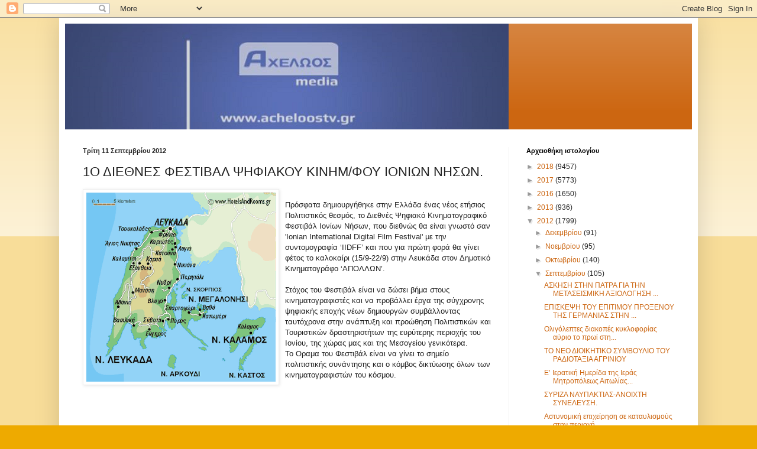

--- FILE ---
content_type: text/html; charset=UTF-8
request_url: https://axeloostv.blogspot.com/2012/09/1_11.html
body_size: 18521
content:
<!DOCTYPE html>
<html class='v2' dir='ltr' lang='el'>
<head>
<link href='https://www.blogger.com/static/v1/widgets/335934321-css_bundle_v2.css' rel='stylesheet' type='text/css'/>
<meta content='width=1100' name='viewport'/>
<meta content='text/html; charset=UTF-8' http-equiv='Content-Type'/>
<meta content='blogger' name='generator'/>
<link href='https://axeloostv.blogspot.com/favicon.ico' rel='icon' type='image/x-icon'/>
<link href='http://axeloostv.blogspot.com/2012/09/1_11.html' rel='canonical'/>
<link rel="alternate" type="application/atom+xml" title="Δυτική Ελλάδα - Αγρίνιο Online 24ωρη ενημέρωση - Atom" href="https://axeloostv.blogspot.com/feeds/posts/default" />
<link rel="alternate" type="application/rss+xml" title="Δυτική Ελλάδα - Αγρίνιο Online 24ωρη ενημέρωση - RSS" href="https://axeloostv.blogspot.com/feeds/posts/default?alt=rss" />
<link rel="service.post" type="application/atom+xml" title="Δυτική Ελλάδα - Αγρίνιο Online 24ωρη ενημέρωση - Atom" href="https://www.blogger.com/feeds/8360877618869418873/posts/default" />

<link rel="alternate" type="application/atom+xml" title="Δυτική Ελλάδα - Αγρίνιο Online 24ωρη ενημέρωση - Atom" href="https://axeloostv.blogspot.com/feeds/3885516082552387748/comments/default" />
<!--Can't find substitution for tag [blog.ieCssRetrofitLinks]-->
<link href='https://blogger.googleusercontent.com/img/b/R29vZ2xl/AVvXsEipjWVr26v1MOT3a-R4mRDOHn-HB4EzQr8EFTikmLvfzl0p87wWiEC1-hAvaTDfI8aHyciyRxnanDFgG9Qli7gZNrAq5P2zrIIh6blerJFl8QmoEMCeJn6XiIxwo1KT4_6q54u1WzQ7JYE/s320/%25CE%259B%25CE%2595%25CE%25A5%25CE%259A%25CE%2591%25CE%2594%25CE%2591.png' rel='image_src'/>
<meta content='http://axeloostv.blogspot.com/2012/09/1_11.html' property='og:url'/>
<meta content='1Ο ΔΙΕΘΝΕΣ ΦΕΣΤΙΒΑΛ ΨΗΦΙΑΚΟΥ ΚΙΝΗΜ/ΦΟΥ ΙΟΝΙΩΝ ΝΗΣΩΝ.' property='og:title'/>
<meta content='Πρόσφατα δημιουργήθηκε στην Ελλάδα ένας νέος ετήσιος Πολιτιστικός θεσμός, το Διεθνές Ψηφιακό Κινηματογραφικό Φεστιβάλ Ιονίων Νήσων, που διεθ...' property='og:description'/>
<meta content='https://blogger.googleusercontent.com/img/b/R29vZ2xl/AVvXsEipjWVr26v1MOT3a-R4mRDOHn-HB4EzQr8EFTikmLvfzl0p87wWiEC1-hAvaTDfI8aHyciyRxnanDFgG9Qli7gZNrAq5P2zrIIh6blerJFl8QmoEMCeJn6XiIxwo1KT4_6q54u1WzQ7JYE/w1200-h630-p-k-no-nu/%25CE%259B%25CE%2595%25CE%25A5%25CE%259A%25CE%2591%25CE%2594%25CE%2591.png' property='og:image'/>
<title>Δυτική Ελλάδα - Αγρίνιο Online 24ωρη ενημέρωση: 1Ο ΔΙΕΘΝΕΣ ΦΕΣΤΙΒΑΛ ΨΗΦΙΑΚΟΥ ΚΙΝΗΜ/ΦΟΥ ΙΟΝΙΩΝ ΝΗΣΩΝ.</title>
<style id='page-skin-1' type='text/css'><!--
/*
-----------------------------------------------
Blogger Template Style
Name:     Simple
Designer: Blogger
URL:      www.blogger.com
----------------------------------------------- */
/* Content
----------------------------------------------- */
body {
font: normal normal 12px Arial, Tahoma, Helvetica, FreeSans, sans-serif;
color: #222222;
background: #eeaa00 none repeat scroll top left;
padding: 0 40px 40px 40px;
}
html body .region-inner {
min-width: 0;
max-width: 100%;
width: auto;
}
h2 {
font-size: 22px;
}
a:link {
text-decoration:none;
color: #cc6611;
}
a:visited {
text-decoration:none;
color: #888888;
}
a:hover {
text-decoration:underline;
color: #ff9900;
}
.body-fauxcolumn-outer .fauxcolumn-inner {
background: transparent url(https://resources.blogblog.com/blogblog/data/1kt/simple/body_gradient_tile_light.png) repeat scroll top left;
_background-image: none;
}
.body-fauxcolumn-outer .cap-top {
position: absolute;
z-index: 1;
height: 400px;
width: 100%;
}
.body-fauxcolumn-outer .cap-top .cap-left {
width: 100%;
background: transparent url(https://resources.blogblog.com/blogblog/data/1kt/simple/gradients_light.png) repeat-x scroll top left;
_background-image: none;
}
.content-outer {
-moz-box-shadow: 0 0 40px rgba(0, 0, 0, .15);
-webkit-box-shadow: 0 0 5px rgba(0, 0, 0, .15);
-goog-ms-box-shadow: 0 0 10px #333333;
box-shadow: 0 0 40px rgba(0, 0, 0, .15);
margin-bottom: 1px;
}
.content-inner {
padding: 10px 10px;
}
.content-inner {
background-color: #ffffff;
}
/* Header
----------------------------------------------- */
.header-outer {
background: #cc6611 url(https://resources.blogblog.com/blogblog/data/1kt/simple/gradients_light.png) repeat-x scroll 0 -400px;
_background-image: none;
}
.Header h1 {
font: normal normal 60px Arial, Tahoma, Helvetica, FreeSans, sans-serif;
color: #ffffff;
text-shadow: 1px 2px 3px rgba(0, 0, 0, .2);
}
.Header h1 a {
color: #ffffff;
}
.Header .description {
font-size: 140%;
color: #ffffff;
}
.header-inner .Header .titlewrapper {
padding: 22px 30px;
}
.header-inner .Header .descriptionwrapper {
padding: 0 30px;
}
/* Tabs
----------------------------------------------- */
.tabs-inner .section:first-child {
border-top: 0 solid #eeeeee;
}
.tabs-inner .section:first-child ul {
margin-top: -0;
border-top: 0 solid #eeeeee;
border-left: 0 solid #eeeeee;
border-right: 0 solid #eeeeee;
}
.tabs-inner .widget ul {
background: #f5f5f5 url(https://resources.blogblog.com/blogblog/data/1kt/simple/gradients_light.png) repeat-x scroll 0 -800px;
_background-image: none;
border-bottom: 1px solid #eeeeee;
margin-top: 0;
margin-left: -30px;
margin-right: -30px;
}
.tabs-inner .widget li a {
display: inline-block;
padding: .6em 1em;
font: normal normal 14px Arial, Tahoma, Helvetica, FreeSans, sans-serif;
color: #999999;
border-left: 1px solid #ffffff;
border-right: 1px solid #eeeeee;
}
.tabs-inner .widget li:first-child a {
border-left: none;
}
.tabs-inner .widget li.selected a, .tabs-inner .widget li a:hover {
color: #000000;
background-color: #eeeeee;
text-decoration: none;
}
/* Columns
----------------------------------------------- */
.main-outer {
border-top: 0 solid #eeeeee;
}
.fauxcolumn-left-outer .fauxcolumn-inner {
border-right: 1px solid #eeeeee;
}
.fauxcolumn-right-outer .fauxcolumn-inner {
border-left: 1px solid #eeeeee;
}
/* Headings
----------------------------------------------- */
div.widget > h2,
div.widget h2.title {
margin: 0 0 1em 0;
font: normal bold 11px Arial, Tahoma, Helvetica, FreeSans, sans-serif;
color: #000000;
}
/* Widgets
----------------------------------------------- */
.widget .zippy {
color: #999999;
text-shadow: 2px 2px 1px rgba(0, 0, 0, .1);
}
.widget .popular-posts ul {
list-style: none;
}
/* Posts
----------------------------------------------- */
h2.date-header {
font: normal bold 11px Arial, Tahoma, Helvetica, FreeSans, sans-serif;
}
.date-header span {
background-color: transparent;
color: #222222;
padding: inherit;
letter-spacing: inherit;
margin: inherit;
}
.main-inner {
padding-top: 30px;
padding-bottom: 30px;
}
.main-inner .column-center-inner {
padding: 0 15px;
}
.main-inner .column-center-inner .section {
margin: 0 15px;
}
.post {
margin: 0 0 25px 0;
}
h3.post-title, .comments h4 {
font: normal normal 22px Arial, Tahoma, Helvetica, FreeSans, sans-serif;
margin: .75em 0 0;
}
.post-body {
font-size: 110%;
line-height: 1.4;
position: relative;
}
.post-body img, .post-body .tr-caption-container, .Profile img, .Image img,
.BlogList .item-thumbnail img {
padding: 2px;
background: #ffffff;
border: 1px solid #eeeeee;
-moz-box-shadow: 1px 1px 5px rgba(0, 0, 0, .1);
-webkit-box-shadow: 1px 1px 5px rgba(0, 0, 0, .1);
box-shadow: 1px 1px 5px rgba(0, 0, 0, .1);
}
.post-body img, .post-body .tr-caption-container {
padding: 5px;
}
.post-body .tr-caption-container {
color: #222222;
}
.post-body .tr-caption-container img {
padding: 0;
background: transparent;
border: none;
-moz-box-shadow: 0 0 0 rgba(0, 0, 0, .1);
-webkit-box-shadow: 0 0 0 rgba(0, 0, 0, .1);
box-shadow: 0 0 0 rgba(0, 0, 0, .1);
}
.post-header {
margin: 0 0 1.5em;
line-height: 1.6;
font-size: 90%;
}
.post-footer {
margin: 20px -2px 0;
padding: 5px 10px;
color: #666666;
background-color: #f9f9f9;
border-bottom: 1px solid #eeeeee;
line-height: 1.6;
font-size: 90%;
}
#comments .comment-author {
padding-top: 1.5em;
border-top: 1px solid #eeeeee;
background-position: 0 1.5em;
}
#comments .comment-author:first-child {
padding-top: 0;
border-top: none;
}
.avatar-image-container {
margin: .2em 0 0;
}
#comments .avatar-image-container img {
border: 1px solid #eeeeee;
}
/* Comments
----------------------------------------------- */
.comments .comments-content .icon.blog-author {
background-repeat: no-repeat;
background-image: url([data-uri]);
}
.comments .comments-content .loadmore a {
border-top: 1px solid #999999;
border-bottom: 1px solid #999999;
}
.comments .comment-thread.inline-thread {
background-color: #f9f9f9;
}
.comments .continue {
border-top: 2px solid #999999;
}
/* Accents
---------------------------------------------- */
.section-columns td.columns-cell {
border-left: 1px solid #eeeeee;
}
.blog-pager {
background: transparent none no-repeat scroll top center;
}
.blog-pager-older-link, .home-link,
.blog-pager-newer-link {
background-color: #ffffff;
padding: 5px;
}
.footer-outer {
border-top: 0 dashed #bbbbbb;
}
/* Mobile
----------------------------------------------- */
body.mobile  {
background-size: auto;
}
.mobile .body-fauxcolumn-outer {
background: transparent none repeat scroll top left;
}
.mobile .body-fauxcolumn-outer .cap-top {
background-size: 100% auto;
}
.mobile .content-outer {
-webkit-box-shadow: 0 0 3px rgba(0, 0, 0, .15);
box-shadow: 0 0 3px rgba(0, 0, 0, .15);
}
.mobile .tabs-inner .widget ul {
margin-left: 0;
margin-right: 0;
}
.mobile .post {
margin: 0;
}
.mobile .main-inner .column-center-inner .section {
margin: 0;
}
.mobile .date-header span {
padding: 0.1em 10px;
margin: 0 -10px;
}
.mobile h3.post-title {
margin: 0;
}
.mobile .blog-pager {
background: transparent none no-repeat scroll top center;
}
.mobile .footer-outer {
border-top: none;
}
.mobile .main-inner, .mobile .footer-inner {
background-color: #ffffff;
}
.mobile-index-contents {
color: #222222;
}
.mobile-link-button {
background-color: #cc6611;
}
.mobile-link-button a:link, .mobile-link-button a:visited {
color: #ffffff;
}
.mobile .tabs-inner .section:first-child {
border-top: none;
}
.mobile .tabs-inner .PageList .widget-content {
background-color: #eeeeee;
color: #000000;
border-top: 1px solid #eeeeee;
border-bottom: 1px solid #eeeeee;
}
.mobile .tabs-inner .PageList .widget-content .pagelist-arrow {
border-left: 1px solid #eeeeee;
}

--></style>
<style id='template-skin-1' type='text/css'><!--
body {
min-width: 1080px;
}
.content-outer, .content-fauxcolumn-outer, .region-inner {
min-width: 1080px;
max-width: 1080px;
_width: 1080px;
}
.main-inner .columns {
padding-left: 0;
padding-right: 310px;
}
.main-inner .fauxcolumn-center-outer {
left: 0;
right: 310px;
/* IE6 does not respect left and right together */
_width: expression(this.parentNode.offsetWidth -
parseInt("0") -
parseInt("310px") + 'px');
}
.main-inner .fauxcolumn-left-outer {
width: 0;
}
.main-inner .fauxcolumn-right-outer {
width: 310px;
}
.main-inner .column-left-outer {
width: 0;
right: 100%;
margin-left: -0;
}
.main-inner .column-right-outer {
width: 310px;
margin-right: -310px;
}
#layout {
min-width: 0;
}
#layout .content-outer {
min-width: 0;
width: 800px;
}
#layout .region-inner {
min-width: 0;
width: auto;
}
body#layout div.add_widget {
padding: 8px;
}
body#layout div.add_widget a {
margin-left: 32px;
}
--></style>
<link href='https://www.blogger.com/dyn-css/authorization.css?targetBlogID=8360877618869418873&amp;zx=0b6cc920-6522-4f17-859b-2035a8f961bb' media='none' onload='if(media!=&#39;all&#39;)media=&#39;all&#39;' rel='stylesheet'/><noscript><link href='https://www.blogger.com/dyn-css/authorization.css?targetBlogID=8360877618869418873&amp;zx=0b6cc920-6522-4f17-859b-2035a8f961bb' rel='stylesheet'/></noscript>
<meta name='google-adsense-platform-account' content='ca-host-pub-1556223355139109'/>
<meta name='google-adsense-platform-domain' content='blogspot.com'/>

</head>
<body class='loading variant-bold'>
<div class='navbar section' id='navbar' name='Navbar'><div class='widget Navbar' data-version='1' id='Navbar1'><script type="text/javascript">
    function setAttributeOnload(object, attribute, val) {
      if(window.addEventListener) {
        window.addEventListener('load',
          function(){ object[attribute] = val; }, false);
      } else {
        window.attachEvent('onload', function(){ object[attribute] = val; });
      }
    }
  </script>
<div id="navbar-iframe-container"></div>
<script type="text/javascript" src="https://apis.google.com/js/platform.js"></script>
<script type="text/javascript">
      gapi.load("gapi.iframes:gapi.iframes.style.bubble", function() {
        if (gapi.iframes && gapi.iframes.getContext) {
          gapi.iframes.getContext().openChild({
              url: 'https://www.blogger.com/navbar/8360877618869418873?po\x3d3885516082552387748\x26origin\x3dhttps://axeloostv.blogspot.com',
              where: document.getElementById("navbar-iframe-container"),
              id: "navbar-iframe"
          });
        }
      });
    </script><script type="text/javascript">
(function() {
var script = document.createElement('script');
script.type = 'text/javascript';
script.src = '//pagead2.googlesyndication.com/pagead/js/google_top_exp.js';
var head = document.getElementsByTagName('head')[0];
if (head) {
head.appendChild(script);
}})();
</script>
</div></div>
<div class='body-fauxcolumns'>
<div class='fauxcolumn-outer body-fauxcolumn-outer'>
<div class='cap-top'>
<div class='cap-left'></div>
<div class='cap-right'></div>
</div>
<div class='fauxborder-left'>
<div class='fauxborder-right'></div>
<div class='fauxcolumn-inner'>
</div>
</div>
<div class='cap-bottom'>
<div class='cap-left'></div>
<div class='cap-right'></div>
</div>
</div>
</div>
<div class='content'>
<div class='content-fauxcolumns'>
<div class='fauxcolumn-outer content-fauxcolumn-outer'>
<div class='cap-top'>
<div class='cap-left'></div>
<div class='cap-right'></div>
</div>
<div class='fauxborder-left'>
<div class='fauxborder-right'></div>
<div class='fauxcolumn-inner'>
</div>
</div>
<div class='cap-bottom'>
<div class='cap-left'></div>
<div class='cap-right'></div>
</div>
</div>
</div>
<div class='content-outer'>
<div class='content-cap-top cap-top'>
<div class='cap-left'></div>
<div class='cap-right'></div>
</div>
<div class='fauxborder-left content-fauxborder-left'>
<div class='fauxborder-right content-fauxborder-right'></div>
<div class='content-inner'>
<header>
<div class='header-outer'>
<div class='header-cap-top cap-top'>
<div class='cap-left'></div>
<div class='cap-right'></div>
</div>
<div class='fauxborder-left header-fauxborder-left'>
<div class='fauxborder-right header-fauxborder-right'></div>
<div class='region-inner header-inner'>
<div class='header section' id='header' name='Κεφαλίδα'><div class='widget Header' data-version='1' id='Header1'>
<div id='header-inner'>
<a href='https://axeloostv.blogspot.com/' style='display: block'>
<img alt='Δυτική Ελλάδα - Αγρίνιο Online 24ωρη ενημέρωση' height='179px; ' id='Header1_headerimg' src='https://blogger.googleusercontent.com/img/b/R29vZ2xl/AVvXsEjPbyG9Yhm5JdBEW4SQQv5lGo6GqYV6L3OlX-dP1oohl6Yk_u8KWJHR9kajMDqXGlnfIVjvSy5Cu4iPa-ms0o7jOaD2FjpMlzb_YAVHIW9rUlS1-rkEzaa2SFVdkt6Y5kv9KTejJyoqtuw/s750/ax_blog1.png' style='display: block' width='750px; '/>
</a>
</div>
</div></div>
</div>
</div>
<div class='header-cap-bottom cap-bottom'>
<div class='cap-left'></div>
<div class='cap-right'></div>
</div>
</div>
</header>
<div class='tabs-outer'>
<div class='tabs-cap-top cap-top'>
<div class='cap-left'></div>
<div class='cap-right'></div>
</div>
<div class='fauxborder-left tabs-fauxborder-left'>
<div class='fauxborder-right tabs-fauxborder-right'></div>
<div class='region-inner tabs-inner'>
<div class='tabs no-items section' id='crosscol' name='Σε όλες τις στήλες'></div>
<div class='tabs no-items section' id='crosscol-overflow' name='Cross-Column 2'></div>
</div>
</div>
<div class='tabs-cap-bottom cap-bottom'>
<div class='cap-left'></div>
<div class='cap-right'></div>
</div>
</div>
<div class='main-outer'>
<div class='main-cap-top cap-top'>
<div class='cap-left'></div>
<div class='cap-right'></div>
</div>
<div class='fauxborder-left main-fauxborder-left'>
<div class='fauxborder-right main-fauxborder-right'></div>
<div class='region-inner main-inner'>
<div class='columns fauxcolumns'>
<div class='fauxcolumn-outer fauxcolumn-center-outer'>
<div class='cap-top'>
<div class='cap-left'></div>
<div class='cap-right'></div>
</div>
<div class='fauxborder-left'>
<div class='fauxborder-right'></div>
<div class='fauxcolumn-inner'>
</div>
</div>
<div class='cap-bottom'>
<div class='cap-left'></div>
<div class='cap-right'></div>
</div>
</div>
<div class='fauxcolumn-outer fauxcolumn-left-outer'>
<div class='cap-top'>
<div class='cap-left'></div>
<div class='cap-right'></div>
</div>
<div class='fauxborder-left'>
<div class='fauxborder-right'></div>
<div class='fauxcolumn-inner'>
</div>
</div>
<div class='cap-bottom'>
<div class='cap-left'></div>
<div class='cap-right'></div>
</div>
</div>
<div class='fauxcolumn-outer fauxcolumn-right-outer'>
<div class='cap-top'>
<div class='cap-left'></div>
<div class='cap-right'></div>
</div>
<div class='fauxborder-left'>
<div class='fauxborder-right'></div>
<div class='fauxcolumn-inner'>
</div>
</div>
<div class='cap-bottom'>
<div class='cap-left'></div>
<div class='cap-right'></div>
</div>
</div>
<!-- corrects IE6 width calculation -->
<div class='columns-inner'>
<div class='column-center-outer'>
<div class='column-center-inner'>
<div class='main section' id='main' name='Κύριος'><div class='widget Blog' data-version='1' id='Blog1'>
<div class='blog-posts hfeed'>

          <div class="date-outer">
        
<h2 class='date-header'><span>Τρίτη 11 Σεπτεμβρίου 2012</span></h2>

          <div class="date-posts">
        
<div class='post-outer'>
<div class='post hentry uncustomized-post-template' itemprop='blogPost' itemscope='itemscope' itemtype='http://schema.org/BlogPosting'>
<meta content='https://blogger.googleusercontent.com/img/b/R29vZ2xl/AVvXsEipjWVr26v1MOT3a-R4mRDOHn-HB4EzQr8EFTikmLvfzl0p87wWiEC1-hAvaTDfI8aHyciyRxnanDFgG9Qli7gZNrAq5P2zrIIh6blerJFl8QmoEMCeJn6XiIxwo1KT4_6q54u1WzQ7JYE/s320/%25CE%259B%25CE%2595%25CE%25A5%25CE%259A%25CE%2591%25CE%2594%25CE%2591.png' itemprop='image_url'/>
<meta content='8360877618869418873' itemprop='blogId'/>
<meta content='3885516082552387748' itemprop='postId'/>
<a name='3885516082552387748'></a>
<h3 class='post-title entry-title' itemprop='name'>
1Ο ΔΙΕΘΝΕΣ ΦΕΣΤΙΒΑΛ ΨΗΦΙΑΚΟΥ ΚΙΝΗΜ/ΦΟΥ ΙΟΝΙΩΝ ΝΗΣΩΝ.
</h3>
<div class='post-header'>
<div class='post-header-line-1'></div>
</div>
<div class='post-body entry-content' id='post-body-3885516082552387748' itemprop='description articleBody'>
<a href="https://blogger.googleusercontent.com/img/b/R29vZ2xl/AVvXsEipjWVr26v1MOT3a-R4mRDOHn-HB4EzQr8EFTikmLvfzl0p87wWiEC1-hAvaTDfI8aHyciyRxnanDFgG9Qli7gZNrAq5P2zrIIh6blerJFl8QmoEMCeJn6XiIxwo1KT4_6q54u1WzQ7JYE/s1600/%25CE%259B%25CE%2595%25CE%25A5%25CE%259A%25CE%2591%25CE%2594%25CE%2591.png"><img alt="" border="0" id="BLOGGER_PHOTO_ID_5786943884338485730" src="https://blogger.googleusercontent.com/img/b/R29vZ2xl/AVvXsEipjWVr26v1MOT3a-R4mRDOHn-HB4EzQr8EFTikmLvfzl0p87wWiEC1-hAvaTDfI8aHyciyRxnanDFgG9Qli7gZNrAq5P2zrIIh6blerJFl8QmoEMCeJn6XiIxwo1KT4_6q54u1WzQ7JYE/s320/%25CE%259B%25CE%2595%25CE%25A5%25CE%259A%25CE%2591%25CE%2594%25CE%2591.png" style="float:left; margin:0 10px 10px 0;cursor:pointer; cursor:hand;width: 320px; height: 320px;" /></a><br />Πρόσφατα δημιουργήθηκε στην Ελλάδα ένας νέος ετήσιος Πολιτιστικός θεσμός, το Διεθνές Ψηφιακό Κινηματογραφικό Φεστιβάλ Ιονίων Νήσων, που διεθνώς θα είναι γνωστό σαν 'Ionian International Digital Film Festival' με την συντομογραφία &#8216;IIDFF&#8217; και που για πρώτη φορά θα γίνει φέτος το καλοκαίρι (15/9-22/9) στην Λευκάδα στον Δημοτικό Κινηματογράφο &#8216;ΑΠΟΛΛΩΝ&#8217;.<br /><br />Στόχος του Φεστιβάλ είναι να δώσει βήμα στους κινηματογραφιστές και να προβάλλει έργα της σύγχρονης ψηφιακής εποχής νέων δημιουργών συμβάλλοντας ταυτόχρονα στην ανάπτυξη και προώθηση Πολιτιστικών και Τουριστικών δραστηριοτήτων της ευρύτερης περιοχής του Ιονίου, της χώρας μας και της Μεσογείου γενικότερα.                                                                                                                                                                                                                      <br />Το Οραμα του Φεστιβάλ είναι να γίνει το σημείο πολιτιστικής συνάντησης και ο κόμβος δικτύωσης όλων των κινηματογραφιστών του κόσμου.<br /><br /><br /><br /><br /><span class="fullpost"><br /><br /><br /><br />Αποστολή του Φεστιβάλ είναι να προβάλλει όλες τις ταινίες, που υποβάλλονται χωρίς να απορρίπτει καμμία, να προβάλλει και να δικτυώνει τους κινηματογραφιστές και τα έργα τους, να αναπτύσσει συνεργασίες με άλλα ελληνικά και διεθνή φεστιβάλ και να βραβεύει όχι μόνο τις ταινίες αλλά και τους συντελεστές τους ανα κινηματογραφική ειδικότητα.                                                                                                                                                 <br />Το IIDFF είναι πιστοποιημένο απο το IMDB (Internet Movie Data Base qualified), την μεγαλύτερη Διαδικτυακή Βάση Κινηματογραφικών Ταινιών στον κόσμο και η υποβολή συμμετοχής των ταινιών στο φεστιβάλ γίνεται ηλεκτρονικά μέσω του Withoutabox, που ανήκει στο IMDB και αποτελεί την διεθνή ηλεκτρονική πύλη δικτύωσης περίπου 350.000 κινηματογραφιστών με περισσότερα απο 5000 φεστιβάλ παγκοσμίως.<br />Το Φεστιβάλ μέχρι στιγμής έχει συγκεντρώσει συμμετοχές ταινιών ντοκυμαντέρ, μικρού και μεγάλου μήκους απο όλα τα μέρη του κόσμου ενώ την Κριτική Επιτροπή απαρτίζουν διακεκριμένοι άνθρωποι της ελληνικής και ξένης κινηματογραφικής τέχνης, της λογοτεχνίας και της δημοσιογραφίας.                                                         <br />Το Φεστιβάλ διοργανώνεται απο το Πνευματικό Κέντρο του Δήμου Λευκάδας και την Καλλιτεχνική Δ/νση και ηλεκτρονική οργάνωση του επιμελείται η εταιρία :<br />&#8216;Avalon &#8211; Audiovisual Digital Productions/e-services&#8217;.<br />Περισσότερες πληροφορίες μπορείτε να βρείτε στον επίσημο δικτυακό τόπο του φεστιβάλ www.iidff.gr και μπορείτε να επικοινωνήσετε στην ηλεκτρονική δ/νση :  info@iidff.gr                                                                                                                                                                                                              <br /><br /><br /></span>
<div style='clear: both;'></div>
</div>
<div class='post-footer'>
<div class='post-footer-line post-footer-line-1'>
<span class='post-author vcard'>
Αναρτήθηκε από
<span class='fn' itemprop='author' itemscope='itemscope' itemtype='http://schema.org/Person'>
<span itemprop='name'>ellada</span>
</span>
</span>
<span class='post-timestamp'>
στις
<meta content='http://axeloostv.blogspot.com/2012/09/1_11.html' itemprop='url'/>
<a class='timestamp-link' href='https://axeloostv.blogspot.com/2012/09/1_11.html' rel='bookmark' title='permanent link'><abbr class='published' itemprop='datePublished' title='2012-09-11T18:35:00+03:00'>6:35&#8239;μ.μ.</abbr></a>
</span>
<span class='post-comment-link'>
</span>
<span class='post-icons'>
<span class='item-control blog-admin pid-880247278'>
<a href='https://www.blogger.com/post-edit.g?blogID=8360877618869418873&postID=3885516082552387748&from=pencil' title='Επεξεργασία ανάρτησης'>
<img alt='' class='icon-action' height='18' src='https://resources.blogblog.com/img/icon18_edit_allbkg.gif' width='18'/>
</a>
</span>
</span>
<div class='post-share-buttons goog-inline-block'>
</div>
</div>
<div class='post-footer-line post-footer-line-2'>
<span class='post-labels'>
</span>
</div>
<div class='post-footer-line post-footer-line-3'>
<span class='post-location'>
</span>
</div>
</div>
</div>
<div class='comments' id='comments'>
<a name='comments'></a>
<h4>Δεν υπάρχουν σχόλια:</h4>
<div id='Blog1_comments-block-wrapper'>
<dl class='avatar-comment-indent' id='comments-block'>
</dl>
</div>
<p class='comment-footer'>
<div class='comment-form'>
<a name='comment-form'></a>
<h4 id='comment-post-message'>Δημοσίευση σχολίου</h4>
<p>
</p>
<a href='https://www.blogger.com/comment/frame/8360877618869418873?po=3885516082552387748&hl=el&saa=85391&origin=https://axeloostv.blogspot.com' id='comment-editor-src'></a>
<iframe allowtransparency='true' class='blogger-iframe-colorize blogger-comment-from-post' frameborder='0' height='410px' id='comment-editor' name='comment-editor' src='' width='100%'></iframe>
<script src='https://www.blogger.com/static/v1/jsbin/2830521187-comment_from_post_iframe.js' type='text/javascript'></script>
<script type='text/javascript'>
      BLOG_CMT_createIframe('https://www.blogger.com/rpc_relay.html');
    </script>
</div>
</p>
</div>
</div>

        </div></div>
      
</div>
<div class='blog-pager' id='blog-pager'>
<span id='blog-pager-newer-link'>
<a class='blog-pager-newer-link' href='https://axeloostv.blogspot.com/2012/09/blog-post_11.html' id='Blog1_blog-pager-newer-link' title='Νεότερη ανάρτηση'>Νεότερη ανάρτηση</a>
</span>
<span id='blog-pager-older-link'>
<a class='blog-pager-older-link' href='https://axeloostv.blogspot.com/2012/09/e-2012-13-30.html' id='Blog1_blog-pager-older-link' title='Παλαιότερη Ανάρτηση'>Παλαιότερη Ανάρτηση</a>
</span>
<a class='home-link' href='https://axeloostv.blogspot.com/'>Αρχική σελίδα</a>
</div>
<div class='clear'></div>
<div class='post-feeds'>
<div class='feed-links'>
Εγγραφή σε:
<a class='feed-link' href='https://axeloostv.blogspot.com/feeds/3885516082552387748/comments/default' target='_blank' type='application/atom+xml'>Σχόλια ανάρτησης (Atom)</a>
</div>
</div>
</div></div>
</div>
</div>
<div class='column-left-outer'>
<div class='column-left-inner'>
<aside>
</aside>
</div>
</div>
<div class='column-right-outer'>
<div class='column-right-inner'>
<aside>
<div class='sidebar section' id='sidebar-right-1'><div class='widget BlogArchive' data-version='1' id='BlogArchive1'>
<h2>Αρχειοθήκη ιστολογίου</h2>
<div class='widget-content'>
<div id='ArchiveList'>
<div id='BlogArchive1_ArchiveList'>
<ul class='hierarchy'>
<li class='archivedate collapsed'>
<a class='toggle' href='javascript:void(0)'>
<span class='zippy'>

        &#9658;&#160;
      
</span>
</a>
<a class='post-count-link' href='https://axeloostv.blogspot.com/2018/'>
2018
</a>
<span class='post-count' dir='ltr'>(9457)</span>
<ul class='hierarchy'>
<li class='archivedate collapsed'>
<a class='toggle' href='javascript:void(0)'>
<span class='zippy'>

        &#9658;&#160;
      
</span>
</a>
<a class='post-count-link' href='https://axeloostv.blogspot.com/2018/10/'>
Οκτωβρίου
</a>
<span class='post-count' dir='ltr'>(265)</span>
</li>
</ul>
<ul class='hierarchy'>
<li class='archivedate collapsed'>
<a class='toggle' href='javascript:void(0)'>
<span class='zippy'>

        &#9658;&#160;
      
</span>
</a>
<a class='post-count-link' href='https://axeloostv.blogspot.com/2018/09/'>
Σεπτεμβρίου
</a>
<span class='post-count' dir='ltr'>(956)</span>
</li>
</ul>
<ul class='hierarchy'>
<li class='archivedate collapsed'>
<a class='toggle' href='javascript:void(0)'>
<span class='zippy'>

        &#9658;&#160;
      
</span>
</a>
<a class='post-count-link' href='https://axeloostv.blogspot.com/2018/08/'>
Αυγούστου
</a>
<span class='post-count' dir='ltr'>(874)</span>
</li>
</ul>
<ul class='hierarchy'>
<li class='archivedate collapsed'>
<a class='toggle' href='javascript:void(0)'>
<span class='zippy'>

        &#9658;&#160;
      
</span>
</a>
<a class='post-count-link' href='https://axeloostv.blogspot.com/2018/07/'>
Ιουλίου
</a>
<span class='post-count' dir='ltr'>(1030)</span>
</li>
</ul>
<ul class='hierarchy'>
<li class='archivedate collapsed'>
<a class='toggle' href='javascript:void(0)'>
<span class='zippy'>

        &#9658;&#160;
      
</span>
</a>
<a class='post-count-link' href='https://axeloostv.blogspot.com/2018/06/'>
Ιουνίου
</a>
<span class='post-count' dir='ltr'>(1288)</span>
</li>
</ul>
<ul class='hierarchy'>
<li class='archivedate collapsed'>
<a class='toggle' href='javascript:void(0)'>
<span class='zippy'>

        &#9658;&#160;
      
</span>
</a>
<a class='post-count-link' href='https://axeloostv.blogspot.com/2018/05/'>
Μαΐου
</a>
<span class='post-count' dir='ltr'>(1177)</span>
</li>
</ul>
<ul class='hierarchy'>
<li class='archivedate collapsed'>
<a class='toggle' href='javascript:void(0)'>
<span class='zippy'>

        &#9658;&#160;
      
</span>
</a>
<a class='post-count-link' href='https://axeloostv.blogspot.com/2018/04/'>
Απριλίου
</a>
<span class='post-count' dir='ltr'>(1122)</span>
</li>
</ul>
<ul class='hierarchy'>
<li class='archivedate collapsed'>
<a class='toggle' href='javascript:void(0)'>
<span class='zippy'>

        &#9658;&#160;
      
</span>
</a>
<a class='post-count-link' href='https://axeloostv.blogspot.com/2018/03/'>
Μαρτίου
</a>
<span class='post-count' dir='ltr'>(1124)</span>
</li>
</ul>
<ul class='hierarchy'>
<li class='archivedate collapsed'>
<a class='toggle' href='javascript:void(0)'>
<span class='zippy'>

        &#9658;&#160;
      
</span>
</a>
<a class='post-count-link' href='https://axeloostv.blogspot.com/2018/02/'>
Φεβρουαρίου
</a>
<span class='post-count' dir='ltr'>(881)</span>
</li>
</ul>
<ul class='hierarchy'>
<li class='archivedate collapsed'>
<a class='toggle' href='javascript:void(0)'>
<span class='zippy'>

        &#9658;&#160;
      
</span>
</a>
<a class='post-count-link' href='https://axeloostv.blogspot.com/2018/01/'>
Ιανουαρίου
</a>
<span class='post-count' dir='ltr'>(740)</span>
</li>
</ul>
</li>
</ul>
<ul class='hierarchy'>
<li class='archivedate collapsed'>
<a class='toggle' href='javascript:void(0)'>
<span class='zippy'>

        &#9658;&#160;
      
</span>
</a>
<a class='post-count-link' href='https://axeloostv.blogspot.com/2017/'>
2017
</a>
<span class='post-count' dir='ltr'>(5773)</span>
<ul class='hierarchy'>
<li class='archivedate collapsed'>
<a class='toggle' href='javascript:void(0)'>
<span class='zippy'>

        &#9658;&#160;
      
</span>
</a>
<a class='post-count-link' href='https://axeloostv.blogspot.com/2017/12/'>
Δεκεμβρίου
</a>
<span class='post-count' dir='ltr'>(353)</span>
</li>
</ul>
<ul class='hierarchy'>
<li class='archivedate collapsed'>
<a class='toggle' href='javascript:void(0)'>
<span class='zippy'>

        &#9658;&#160;
      
</span>
</a>
<a class='post-count-link' href='https://axeloostv.blogspot.com/2017/08/'>
Αυγούστου
</a>
<span class='post-count' dir='ltr'>(377)</span>
</li>
</ul>
<ul class='hierarchy'>
<li class='archivedate collapsed'>
<a class='toggle' href='javascript:void(0)'>
<span class='zippy'>

        &#9658;&#160;
      
</span>
</a>
<a class='post-count-link' href='https://axeloostv.blogspot.com/2017/07/'>
Ιουλίου
</a>
<span class='post-count' dir='ltr'>(568)</span>
</li>
</ul>
<ul class='hierarchy'>
<li class='archivedate collapsed'>
<a class='toggle' href='javascript:void(0)'>
<span class='zippy'>

        &#9658;&#160;
      
</span>
</a>
<a class='post-count-link' href='https://axeloostv.blogspot.com/2017/06/'>
Ιουνίου
</a>
<span class='post-count' dir='ltr'>(869)</span>
</li>
</ul>
<ul class='hierarchy'>
<li class='archivedate collapsed'>
<a class='toggle' href='javascript:void(0)'>
<span class='zippy'>

        &#9658;&#160;
      
</span>
</a>
<a class='post-count-link' href='https://axeloostv.blogspot.com/2017/05/'>
Μαΐου
</a>
<span class='post-count' dir='ltr'>(770)</span>
</li>
</ul>
<ul class='hierarchy'>
<li class='archivedate collapsed'>
<a class='toggle' href='javascript:void(0)'>
<span class='zippy'>

        &#9658;&#160;
      
</span>
</a>
<a class='post-count-link' href='https://axeloostv.blogspot.com/2017/04/'>
Απριλίου
</a>
<span class='post-count' dir='ltr'>(457)</span>
</li>
</ul>
<ul class='hierarchy'>
<li class='archivedate collapsed'>
<a class='toggle' href='javascript:void(0)'>
<span class='zippy'>

        &#9658;&#160;
      
</span>
</a>
<a class='post-count-link' href='https://axeloostv.blogspot.com/2017/03/'>
Μαρτίου
</a>
<span class='post-count' dir='ltr'>(486)</span>
</li>
</ul>
<ul class='hierarchy'>
<li class='archivedate collapsed'>
<a class='toggle' href='javascript:void(0)'>
<span class='zippy'>

        &#9658;&#160;
      
</span>
</a>
<a class='post-count-link' href='https://axeloostv.blogspot.com/2017/02/'>
Φεβρουαρίου
</a>
<span class='post-count' dir='ltr'>(924)</span>
</li>
</ul>
<ul class='hierarchy'>
<li class='archivedate collapsed'>
<a class='toggle' href='javascript:void(0)'>
<span class='zippy'>

        &#9658;&#160;
      
</span>
</a>
<a class='post-count-link' href='https://axeloostv.blogspot.com/2017/01/'>
Ιανουαρίου
</a>
<span class='post-count' dir='ltr'>(969)</span>
</li>
</ul>
</li>
</ul>
<ul class='hierarchy'>
<li class='archivedate collapsed'>
<a class='toggle' href='javascript:void(0)'>
<span class='zippy'>

        &#9658;&#160;
      
</span>
</a>
<a class='post-count-link' href='https://axeloostv.blogspot.com/2016/'>
2016
</a>
<span class='post-count' dir='ltr'>(1650)</span>
<ul class='hierarchy'>
<li class='archivedate collapsed'>
<a class='toggle' href='javascript:void(0)'>
<span class='zippy'>

        &#9658;&#160;
      
</span>
</a>
<a class='post-count-link' href='https://axeloostv.blogspot.com/2016/12/'>
Δεκεμβρίου
</a>
<span class='post-count' dir='ltr'>(867)</span>
</li>
</ul>
<ul class='hierarchy'>
<li class='archivedate collapsed'>
<a class='toggle' href='javascript:void(0)'>
<span class='zippy'>

        &#9658;&#160;
      
</span>
</a>
<a class='post-count-link' href='https://axeloostv.blogspot.com/2016/11/'>
Νοεμβρίου
</a>
<span class='post-count' dir='ltr'>(783)</span>
</li>
</ul>
</li>
</ul>
<ul class='hierarchy'>
<li class='archivedate collapsed'>
<a class='toggle' href='javascript:void(0)'>
<span class='zippy'>

        &#9658;&#160;
      
</span>
</a>
<a class='post-count-link' href='https://axeloostv.blogspot.com/2013/'>
2013
</a>
<span class='post-count' dir='ltr'>(936)</span>
<ul class='hierarchy'>
<li class='archivedate collapsed'>
<a class='toggle' href='javascript:void(0)'>
<span class='zippy'>

        &#9658;&#160;
      
</span>
</a>
<a class='post-count-link' href='https://axeloostv.blogspot.com/2013/10/'>
Οκτωβρίου
</a>
<span class='post-count' dir='ltr'>(31)</span>
</li>
</ul>
<ul class='hierarchy'>
<li class='archivedate collapsed'>
<a class='toggle' href='javascript:void(0)'>
<span class='zippy'>

        &#9658;&#160;
      
</span>
</a>
<a class='post-count-link' href='https://axeloostv.blogspot.com/2013/09/'>
Σεπτεμβρίου
</a>
<span class='post-count' dir='ltr'>(116)</span>
</li>
</ul>
<ul class='hierarchy'>
<li class='archivedate collapsed'>
<a class='toggle' href='javascript:void(0)'>
<span class='zippy'>

        &#9658;&#160;
      
</span>
</a>
<a class='post-count-link' href='https://axeloostv.blogspot.com/2013/08/'>
Αυγούστου
</a>
<span class='post-count' dir='ltr'>(68)</span>
</li>
</ul>
<ul class='hierarchy'>
<li class='archivedate collapsed'>
<a class='toggle' href='javascript:void(0)'>
<span class='zippy'>

        &#9658;&#160;
      
</span>
</a>
<a class='post-count-link' href='https://axeloostv.blogspot.com/2013/07/'>
Ιουλίου
</a>
<span class='post-count' dir='ltr'>(145)</span>
</li>
</ul>
<ul class='hierarchy'>
<li class='archivedate collapsed'>
<a class='toggle' href='javascript:void(0)'>
<span class='zippy'>

        &#9658;&#160;
      
</span>
</a>
<a class='post-count-link' href='https://axeloostv.blogspot.com/2013/06/'>
Ιουνίου
</a>
<span class='post-count' dir='ltr'>(123)</span>
</li>
</ul>
<ul class='hierarchy'>
<li class='archivedate collapsed'>
<a class='toggle' href='javascript:void(0)'>
<span class='zippy'>

        &#9658;&#160;
      
</span>
</a>
<a class='post-count-link' href='https://axeloostv.blogspot.com/2013/05/'>
Μαΐου
</a>
<span class='post-count' dir='ltr'>(93)</span>
</li>
</ul>
<ul class='hierarchy'>
<li class='archivedate collapsed'>
<a class='toggle' href='javascript:void(0)'>
<span class='zippy'>

        &#9658;&#160;
      
</span>
</a>
<a class='post-count-link' href='https://axeloostv.blogspot.com/2013/04/'>
Απριλίου
</a>
<span class='post-count' dir='ltr'>(53)</span>
</li>
</ul>
<ul class='hierarchy'>
<li class='archivedate collapsed'>
<a class='toggle' href='javascript:void(0)'>
<span class='zippy'>

        &#9658;&#160;
      
</span>
</a>
<a class='post-count-link' href='https://axeloostv.blogspot.com/2013/03/'>
Μαρτίου
</a>
<span class='post-count' dir='ltr'>(61)</span>
</li>
</ul>
<ul class='hierarchy'>
<li class='archivedate collapsed'>
<a class='toggle' href='javascript:void(0)'>
<span class='zippy'>

        &#9658;&#160;
      
</span>
</a>
<a class='post-count-link' href='https://axeloostv.blogspot.com/2013/02/'>
Φεβρουαρίου
</a>
<span class='post-count' dir='ltr'>(110)</span>
</li>
</ul>
<ul class='hierarchy'>
<li class='archivedate collapsed'>
<a class='toggle' href='javascript:void(0)'>
<span class='zippy'>

        &#9658;&#160;
      
</span>
</a>
<a class='post-count-link' href='https://axeloostv.blogspot.com/2013/01/'>
Ιανουαρίου
</a>
<span class='post-count' dir='ltr'>(136)</span>
</li>
</ul>
</li>
</ul>
<ul class='hierarchy'>
<li class='archivedate expanded'>
<a class='toggle' href='javascript:void(0)'>
<span class='zippy toggle-open'>

        &#9660;&#160;
      
</span>
</a>
<a class='post-count-link' href='https://axeloostv.blogspot.com/2012/'>
2012
</a>
<span class='post-count' dir='ltr'>(1799)</span>
<ul class='hierarchy'>
<li class='archivedate collapsed'>
<a class='toggle' href='javascript:void(0)'>
<span class='zippy'>

        &#9658;&#160;
      
</span>
</a>
<a class='post-count-link' href='https://axeloostv.blogspot.com/2012/12/'>
Δεκεμβρίου
</a>
<span class='post-count' dir='ltr'>(91)</span>
</li>
</ul>
<ul class='hierarchy'>
<li class='archivedate collapsed'>
<a class='toggle' href='javascript:void(0)'>
<span class='zippy'>

        &#9658;&#160;
      
</span>
</a>
<a class='post-count-link' href='https://axeloostv.blogspot.com/2012/11/'>
Νοεμβρίου
</a>
<span class='post-count' dir='ltr'>(95)</span>
</li>
</ul>
<ul class='hierarchy'>
<li class='archivedate collapsed'>
<a class='toggle' href='javascript:void(0)'>
<span class='zippy'>

        &#9658;&#160;
      
</span>
</a>
<a class='post-count-link' href='https://axeloostv.blogspot.com/2012/10/'>
Οκτωβρίου
</a>
<span class='post-count' dir='ltr'>(140)</span>
</li>
</ul>
<ul class='hierarchy'>
<li class='archivedate expanded'>
<a class='toggle' href='javascript:void(0)'>
<span class='zippy toggle-open'>

        &#9660;&#160;
      
</span>
</a>
<a class='post-count-link' href='https://axeloostv.blogspot.com/2012/09/'>
Σεπτεμβρίου
</a>
<span class='post-count' dir='ltr'>(105)</span>
<ul class='posts'>
<li><a href='https://axeloostv.blogspot.com/2012/09/blog-post_3305.html'>ΑΣΚΗΣΗ ΣΤΗΝ ΠΑΤΡΑ ΓΙΑ ΤΗΝ ΜΕΤΑΣΕΙΣΜΙΚΗ ΑΞΙΟΛΟΓΗΣΗ ...</a></li>
<li><a href='https://axeloostv.blogspot.com/2012/09/blog-post_9232.html'>ΕΠΙΣΚΕΨΗ ΤΟΥ ΕΠΙΤΙΜΟΥ ΠΡΟΞΕΝΟΥ ΤΗΣ ΓΕΡΜΑΝΙΑΣ ΣΤΗΝ ...</a></li>
<li><a href='https://axeloostv.blogspot.com/2012/09/blog-post_28.html'>Ολιγόλεπτες διακοπές κυκλοφορίας αύριο το πρωί στη...</a></li>
<li><a href='https://axeloostv.blogspot.com/2012/09/blog-post_9010.html'>ΤΟ ΝΕΟ ΔΙΟΙΚΗΤΙΚΟ ΣΥΜΒΟΥΛΙΟ ΤΟΥ ΡΑΔΙΟΤΑΞΙΑ ΑΓΡΙΝΙΟΥ</a></li>
<li><a href='https://axeloostv.blogspot.com/2012/09/blog-post_1071.html'>Ε&#8217; Ιερατική Ημερίδα της Ιεράς Μητροπόλεως Αιτωλίας...</a></li>
<li><a href='https://axeloostv.blogspot.com/2012/09/blog-post_6595.html'>ΣΥΡΙΖΑ ΝΑΥΠΑΚΤΙΑΣ-ΑΝΟΙΧΤΗ ΣΥΝΕΛΕΥΣΗ.</a></li>
<li><a href='https://axeloostv.blogspot.com/2012/09/blog-post_9244.html'>Αστυνομική επιχείρηση σε καταυλισμούς στην περιοχή...</a></li>
<li><a href='https://axeloostv.blogspot.com/2012/09/blog-post_3206.html'>ΣΤΟ ΜΕΣΟΛΟΓΓΙ ΣΥΝΕΔΡΙΑΖΕΙ ΤΗΝ ΔΕΥΤΕΡΑ ΤΟ ΠΕΡΙΦΕΡΕΙ...</a></li>
<li><a href='https://axeloostv.blogspot.com/2012/09/blog-post_3701.html'>ΕΠΙΣΤΡΟΦΗ ΤΗΣ ΠΡΩΤΗΣ ΔΟΣΗΣ ΤΟΥ ΕΙΔΙΚΟΥ ΦΟΡΟΥ ΚΑΤΑΝ...</a></li>
<li><a href='https://axeloostv.blogspot.com/2012/09/blog-post_26.html'>ΓΙΟΡΤΗ ΨΑΡΙΟΥ ΣΤΟ ΑΙΤΩΛΙΚΟ.</a></li>
<li><a href='https://axeloostv.blogspot.com/2012/09/blog-post_2305.html'>ΑΠ. ΚΑΤΣΙΦΑΡΑΣ ΑΠΟ ΤΟΝ ΠΥΡΓΟ - ΘΕΛΟΥΜΕ ΑΚΟΜΑ ΠΙΟ Γ...</a></li>
<li><a href='https://axeloostv.blogspot.com/2012/09/blog-post_7634.html'>ΕΠΙΣΚΕΨΗ ΤΟΥ Γ.Γ. ΜΑΝΩΛΗ ΑΓΓΕΛΑΚΑ  ΣΤΟ ΕΠΙΜΕΛΗΤΗΡΙ...</a></li>
<li><a href='https://axeloostv.blogspot.com/2012/09/24-26-2012.html'>Π.Ο.Ε.-Ο.Τ.Α. ΓΙΑ ΤΗΝ 24ΩΡΗ ΓΕΝΙΚΗ ΑΠΕΡΓΙΑ-ΤΕΤΑΡΤΗ...</a></li>
<li><a href='https://axeloostv.blogspot.com/2012/09/5_25.html'>5ος Πανελλήνιος διαγωνισμός εξαιρετικού παρθένου ε...</a></li>
<li><a href='https://axeloostv.blogspot.com/2012/09/blog-post_25.html'>ΠΕΡΙΦΕΡΕΙΑ - ΤΑ ΕΡΓΑ ΒΕΛΤΙΩΣΗΣ ΔΡΟΜΩΝ ΣΤΗ ΔΥΤΙΚΗ Ε...</a></li>
<li><a href='https://axeloostv.blogspot.com/2012/09/blog-post_4370.html'>Εξαρθρώθηκε σπείρα που εκβίαζε ιδιοκτήτες καταστημ...</a></li>
<li><a href='https://axeloostv.blogspot.com/2012/09/total-recall.html'>ΔΗΜΟΤΙΚΟΣ ΚΙΝΗΜΑΤΟΓΡΑΦΟΣ ΑΝΕΣΙΣ  - TOTAL RECALL - ...</a></li>
<li><a href='https://axeloostv.blogspot.com/2012/09/blog-post_793.html'>ΔΗΜΟΣ ΘΕΡΜΟΥ - ΠΟΔΗΛΑΤΙΚΟΣ  ΑΓΩΝΑΣ.</a></li>
<li><a href='https://axeloostv.blogspot.com/2012/09/blog-post_2289.html'>ΣΥΣΚΕΨΗ ΓΙΑ ΤΟ ΠΑΝΕΠΙΣΤΗΜΙΟ .</a></li>
<li><a href='https://axeloostv.blogspot.com/2012/09/blog-post_7040.html'>Κοτύχι : Όχι και ογκόλιθους στη λουρονησίδα!</a></li>
<li><a href='https://axeloostv.blogspot.com/2012/09/blog-post_24.html'>Το Παιδικό Τμήμα της Δημοτικής Βιβλιοθήκης Αγρινίο...</a></li>
<li><a href='https://axeloostv.blogspot.com/2012/09/blog-post_776.html'>ΥΠΟΓΡΑΦΗ ΤΗΣ ΚΥΑ ΓΙΑ ΤΗΝ ΕΠΙΣΤΡΟΦΗ ΤΟΥ ΕΙΔΙΚΟΥ ΦΟΡ...</a></li>
<li><a href='https://axeloostv.blogspot.com/2012/09/blog-post_9229.html'>Φιλαρμονική  Δήμου Αγρινίου - εγγραφές.</a></li>
<li><a href='https://axeloostv.blogspot.com/2012/09/blog-post_21.html'>ΕΤΟΙΜΟ ΓΙΑ ΔΗΜΟΠΡΑΤΗΣΗ ΤΟ ΕΡΓΟ ΑΠΟΚΑΤΑΣΤΑΣΗΣ ΤΩΝ Ζ...</a></li>
<li><a href='https://axeloostv.blogspot.com/2012/09/24-26-9-2012.html'>Π.Ο.Ε.-Ο.Τ.Α. ΓΙΑ ΤΗΝ 24ΩΡΗ ΓΕΝΙΚΗ ΠΑΝΕΛΛΑΔΙΚΗ ΑΠΕ...</a></li>
<li><a href='https://axeloostv.blogspot.com/2012/09/pane-nostrum-2012.html'>Ο νομός Αιτωλοακαρνανίας τιμώμενη περιοχή στο &#171;PAN...</a></li>
<li><a href='https://axeloostv.blogspot.com/2012/09/300.html'>ΠΕΡΙΣΣΟΤΕΡΟΙ ΑΠΟ 300 ΠΑΡΑΓΩΓΟΙ ΣΤΙΣ ΗΜΕΡΙΔΕΣ ΓΙΑ Τ...</a></li>
<li><a href='https://axeloostv.blogspot.com/2012/09/blog-post_19.html'>ΚΔΑΠ &#171;Φαντασία&#187;.</a></li>
<li><a href='https://axeloostv.blogspot.com/2012/09/comptoir-suisse-2012.html'>Το Επιμελητήριο Αιτωλοακαρνανίας με σημαντική συμμ...</a></li>
<li><a href='https://axeloostv.blogspot.com/2012/09/blog-post_7656.html'>ΤΟΝ ΠΕΡΙΦΕΡΕΙΑΡΧΗ ΑΠ. ΚΑΤΣΙΦΑΡΑ ΕΠΙΣΚΕΦΘΗΚΕ ΣΗΜΕΡΑ...</a></li>
<li><a href='https://axeloostv.blogspot.com/2012/09/blog-post_7800.html'>ΕΝΑΡΞΗ ΕΝΙΣΧΥΤΙΚΩΝ ΜΑΘΗΜΑΤΩΝ ΤΗΣ ΕΚΚΛΗΣΙΑΣ &#171;ΑΓΙΟΣ ...</a></li>
<li><a href='https://axeloostv.blogspot.com/2012/09/3-2007-2013.html'>Υπεγράφη η ΚΥΑ για την ενεργοποίηση ιδιωτικών επεν...</a></li>
<li><a href='https://axeloostv.blogspot.com/2012/09/blog-post_2544.html'>ΚΑΛΛΙΤΕΧΝΙΚΕΣ ΔΡΑΣΤΗΡΙΟΤΗΤΕΣ.</a></li>
<li><a href='https://axeloostv.blogspot.com/2012/09/blog-post_18.html'>ΕΡΕΥΝΑ ΓΙΑ ΤΑ ΑΠΟΤΕΛΕΣΜΑΤΑ ΤΩΝ ΕΥΡΩΠΑΙΚΩΝ ΠΟΛΙΤΙΚΩ...</a></li>
<li><a href='https://axeloostv.blogspot.com/2012/09/blog-post_2007.html'>Εικαστικό Εργαστήρι Δήμου Αγρινίου &#8211; εντυπωσιακά έ...</a></li>
<li><a href='https://axeloostv.blogspot.com/2012/09/blog-post_768.html'>ΑΠ. ΚΑΤΣΙΦΑΡΑΣ - ΒΕΛΤΙΩΝΟΥΜΕ ΤΟ ΟΔΙΚΟ ΔΙΚΤΥΟ ΣΕ ΟΛ...</a></li>
<li><a href='https://axeloostv.blogspot.com/2012/09/blog-post_9775.html'>Εγγραφές στις Σχολές Βυζαντινής Μουσικής &amp; Αγιογρα...</a></li>
<li><a href='https://axeloostv.blogspot.com/2012/09/5.html'>ΡΥΘΜΙΣΗ ΟΦΕΙΛΩΝ ΑΠΟ ΤΟ ΔΗΜΟ ΑΓΡΙΝΙΟΥ ΕΩΣ ΤΗΝ ΠΑΡΑΣ...</a></li>
<li><a href='https://axeloostv.blogspot.com/2012/09/18-sos-15900.html'>18 ΜΗΝΕΣ ΛΕΙΤΟΥΡΓΙΑΣ ΤΗΣ ΤΗΛΕΦΩΝΙΚΗΣ  ΓΡΑΜΜΗΣ SOS ...</a></li>
<li><a href='https://axeloostv.blogspot.com/2012/09/2.html'>2η ΠΟΔΗΛΑΤΑΔΑ ΑΓΡΙΝΙΟΥ.</a></li>
<li><a href='https://axeloostv.blogspot.com/2012/09/blog-post_5596.html'>ΠΑΡΑΔΟΣΙΑΚΟ ΚΑΛΛΙΤΕΧΝΙΚΟ ΕΡΓΑΣΤΗΡΙ ΑΓΡΙΝΙΟΥ.</a></li>
<li><a href='https://axeloostv.blogspot.com/2012/09/blog-post_17.html'>Σύσκεψη στο Μεσολόγγι για το ΕΣΠΑ.</a></li>
<li><a href='https://axeloostv.blogspot.com/2012/09/19-2012.html'>ΤΕΤΑΡΤΗ 19 ΣΕΠΤΕΜΒΡΙΟΥ 2012-ΠΑΝΕΛΛΑΔΙΚΗ ΗΜΕΡΑ ΣΥΜΒ...</a></li>
<li><a href='https://axeloostv.blogspot.com/2012/09/blog-post_5399.html'>ΕΚΘΕΣΗ ΓΥΝΑΙΚΕΙΑΣ ΕΠΙΧΕΙΡΗΜΑΤΙΚΟΤΗΤΑΣ ΔΙΟΡΓΑΝΩΝΕΙ ...</a></li>
<li><a href='https://axeloostv.blogspot.com/2012/09/blog-post_2687.html'>Θα συνεχιστεί η χρηματοδότηση των αγροτών από  τη ...</a></li>
<li><a href='https://axeloostv.blogspot.com/2012/09/schofflisdorf.html'>Ο Δήμος Ιεράς Πόλεως Μεσολογγίου στο Schöfflisdorf .</a></li>
<li><a href='https://axeloostv.blogspot.com/2012/09/blog-post_9409.html'>ΠΕΡΙΦΕΡΕΙΑΚΟ ΤΑΜΕΙΟ ΑΝΑΠΤΥΞΗΣ ΠΕΡΙΦΕΡΕΙΑΣ ΔΥΤΙΚΗΣ ...</a></li>
<li><a href='https://axeloostv.blogspot.com/2012/09/blog-post_13.html'>ΣΕ ΕΞΕΛΙΞΗ ΕΡΓΑΣΙΕΣ ΑΠΟΚΑΤΑΣΤΑΣΗΣ ΤΟΥ ΟΔΟΣΤΡΩΜΑΤΟΣ...</a></li>
<li><a href='https://axeloostv.blogspot.com/2012/09/blog-post_1314.html'>Δόθηκε εντολή να πιστωθούν οι διανεμητικοί λογαρια...</a></li>
<li><a href='https://axeloostv.blogspot.com/2012/09/blog-post_6988.html'>Μια νίκη για τον Αχελώο!</a></li>
<li><a href='https://axeloostv.blogspot.com/2012/09/blog-post_9074.html'>Συνάντηση του Περιφερειακού Διευθυντή κ. Γ. Παναγι...</a></li>
<li><a href='https://axeloostv.blogspot.com/2012/09/pane-nostrum.html'>&#171;PANE NOSTRUM&#187; Διεθνές Φεστιβάλ Ψωμιού.</a></li>
<li><a href='https://axeloostv.blogspot.com/2012/09/blog-post_6673.html'>Ξεκίνησε η ανάπλαση της Κ. Λάσκαρη στο Αιτωλικό.</a></li>
<li><a href='https://axeloostv.blogspot.com/2012/09/blog-post_5609.html'>Συνεληφθησαν τέσσερις ημεδαποί για ναρκωτικά στην ...</a></li>
<li><a href='https://axeloostv.blogspot.com/2012/09/blog-post_2116.html'>ΕΠΙΣΚΕΨΗ ΤΟΥ ΓΕΝΙΚΟΥ ΓΡΑΜΜΑΤΕΑ ΑΠΟΚΕΝΤΡΩΜΕΝΗΣ ΔΙΟΙ...</a></li>
<li><a href='https://axeloostv.blogspot.com/2012/09/4-14-2012-700-1100.html'>4ΩΡΗ ΠΑΝΕΛΛΑΔΙΚΗ ΣΤΑΣΗ ΕΡΓΑΣΙΑΣ ΤΗΣ Π.Ο.Ε.-Ο.Τ.Α.-...</a></li>
<li><a href='https://axeloostv.blogspot.com/2012/09/blog-post_5196.html'>ΕΝΩΣΗ ΑΙΤΩΛΟΑΚΑΡΝΑΝΩΝ ΠΕΡΙΣΤΕΡΙΟΥ &#171;Η ΕΞΟΔΟΣ&#187; -  Εκ...</a></li>
<li><a href='https://axeloostv.blogspot.com/2012/09/blog-post_12.html'>Όχι αυξήσεις στο πετρέλαιο θέρμανσης!</a></li>
<li><a href='https://axeloostv.blogspot.com/2012/09/blog-post_3247.html'>ΕΠΙΣΚΕΨΗ ΤΟΥ Γ.Γ. ΑΠΟΚΕΝΤΡΩΜΕΝΗΣ ΔΙΟΙΚΗΣΗΣ ΠΕΛΟΠΟΝ...</a></li>
<li><a href='https://axeloostv.blogspot.com/2012/09/blog-post_5550.html'>Ανακοίνωση της Επιτροπής Φορέων κατά της Εκτροπής ...</a></li>
<li><a href='https://axeloostv.blogspot.com/2012/09/blog-post_8033.html'>ΣΥΝΑΝΤΗΣΗ ΤΟΥ ΠΕΡΙΦΕΡΕΙΑΡΧΗ ΔΥΤ. ΕΛΛΑΔΑΣ ΑΠΟΣΤΟΛΟΥ...</a></li>
<li><a href='https://axeloostv.blogspot.com/2012/09/blog-post_9710.html'>Ανακοίνωση Δήμου Ιεράς Πόλεως Μεσολογγίου σχετικά ...</a></li>
<li><a href='https://axeloostv.blogspot.com/2012/09/blog-post_316.html'>Συλληψη για ναρκωτικα.</a></li>
<li><a href='https://axeloostv.blogspot.com/2012/09/blog-post_2471.html'>ΠΑΥΛΟΣ ΜΟΣΧΟΛΙΟΣ: Η ΔΗΜΟΤΙΚΗ ΑΡΧΗ ΚΟΝΤΑ ΣΤΗΝ ΕΚΠΑΙ...</a></li>
<li><a href='https://axeloostv.blogspot.com/2012/09/blog-post_8241.html'>ΕΞΙ ΝΕΑ ΕΡΓΑ ΕΝΕΚΡΙΝΕ ΣΤΗΝ ΤΕΛΕΥΤΑΙΑ ΣΥΝΕΔΡΙΑΣΗ ΤΗ...</a></li>
<li><a href='https://axeloostv.blogspot.com/2012/09/blog-post_11.html'>Πανοικοδομική Απεργία.</a></li>
<li><a href='https://axeloostv.blogspot.com/2012/09/1_11.html'>1Ο ΔΙΕΘΝΕΣ ΦΕΣΤΙΒΑΛ ΨΗΦΙΑΚΟΥ ΚΙΝΗΜ/ΦΟΥ ΙΟΝΙΩΝ ΝΗΣΩΝ.</a></li>
<li><a href='https://axeloostv.blogspot.com/2012/09/e-2012-13-30.html'>Eπετειακό χαρακτήρα θα έχει η σαιζόν 2012-13 για τ...</a></li>
<li><a href='https://axeloostv.blogspot.com/2012/09/blog-post_7663.html'>Σύλληψη ημεδαπού για κατοχή ναρκωτικών στο Αγρίνιο.</a></li>
<li><a href='https://axeloostv.blogspot.com/2012/09/2012-2013.html'>Ευχές του Περιφερειακού Διευθυντή Εκπαίδευσης κ. Γ...</a></li>
<li><a href='https://axeloostv.blogspot.com/2012/09/blog-post_1056.html'>ΑΠ. ΚΑΤΣΙΦΑΡΑΣ ΣΤΗΝ ΑΡΧΑΙΑ ΟΛΥΜΠΙΑ - ΓΙΑ ΤΟ ΕΣΠΑ Θ...</a></li>
<li><a href='https://axeloostv.blogspot.com/2012/09/blog-post_6564.html'>Οι Ασπροπάρηδες ξεκινάνε το μεταναστευτικό τους τα...</a></li>
<li><a href='https://axeloostv.blogspot.com/2012/09/77.html'>&#171;Επι - ΓΗ -ρήστε ελληνικά&#187;: Ημερίδα του ΥΠΑΑΤ για ...</a></li>
<li><a href='https://axeloostv.blogspot.com/2012/09/1000.html'>Π.Ο.Ε.-Ο.Τ.Α. ΓΙΑ ΤΙΣ ΚΙΝΗΤΟΠΟΙΗΣΕΙΣ ΤΗΣ Κ.Ε.Δ.Ε.-...</a></li>
<li><a href='https://axeloostv.blogspot.com/2012/09/blog-post_1277.html'>ΟΑΕΔ-ΙΕΚ ΑΓΡΙΝΙΟΥ.</a></li>
<li><a href='https://axeloostv.blogspot.com/2012/09/a.html'>Aποδοκιμασία του Δικηγορικού Συλλόγου Μεσολογγίου ...</a></li>
<li><a href='https://axeloostv.blogspot.com/2012/09/blog-post_10.html'>ΠΕΡΙΦΕΡΕΙΑ- ΝΑ ΔΟΘΕΙ ΣΗΜΕΡΑ ΛΥΣΗ ΣΤΟ ΠΡΟΒΛΗΜΑ ΤΗΣ ...</a></li>
<li><a href='https://axeloostv.blogspot.com/2012/09/blog-post_2487.html'>ΣΤΗΝ ΚΑΛΑΜΑΤΑ ΣΗΜΕΡΑ Ο Γ.Γ. ΑΠΟΚΕΝΤΡΩΜΕΝΗΣ ΔΙΟΙΚΗΣ...</a></li>
<li><a href='https://axeloostv.blogspot.com/2012/09/11-42.html'>ην Τρίτη 11 Σεπτεμβρίου η νέα πληρωμή αποζημιώσεων...</a></li>
<li><a href='https://axeloostv.blogspot.com/2012/09/blog-post_4335.html'>Αυτοκινητοδρόμιο Πάτρας.</a></li>
<li><a href='https://axeloostv.blogspot.com/2012/09/blog-post_7092.html'>Εξιχνίαση κλοπής σε βάρος ηλικιωμένου.</a></li>
<li><a href='https://axeloostv.blogspot.com/2012/09/blog-post_7.html'>Ολιγόωρες Κυκλοφοριακές Ρυθμίσεις μεταξύ των Κόμβω...</a></li>
<li><a href='https://axeloostv.blogspot.com/2012/09/1.html'>1η ΘΕΑΤΡΙΚΗ ΣΥΝΑΝΤΗΣΗ &#900;&#900;  ΕΡΑΣΙΤΕΧΝΙΚΩΝ ΘΙΑΣΩΝ.</a></li>
<li><a href='https://axeloostv.blogspot.com/2012/09/blog-post_186.html'>ΜΕΙΩΣΗ ΘΕΣΕΩΝ ΣΥΜΒΟΥΛΩΝ ΣΤΟ ΥΠΟΥΡΓΕΙΟ.</a></li>
<li><a href='https://axeloostv.blogspot.com/2012/09/blog-post_9728.html'>ΕΠΙΣΚΕΨΗ ΤΟΥ Γ.Γ. ΑΠΟΚΕΝΤΡΩΜΕΝΗΣ ΔΙΟΙΚΗΣΗΣ ΠΕΛΟΠΟΝ...</a></li>
<li><a href='https://axeloostv.blogspot.com/2012/09/blog-post_71.html'>ΗΜΕΡΙΔΑ ΣΤΟ ΥΠΟΥΡΓΕΙΟ ΠΑΙΔΕΙΑΣ ΓΙΑ ΕΡΓΟ ΠΟΥ ΥΛΟΠΟΙ...</a></li>
<li><a href='https://axeloostv.blogspot.com/2012/09/blog-post_6587.html'>Ξεκινά την Τετάρτη η ετήσια έκθεση με έργα μαθητών...</a></li>
<li><a href='https://axeloostv.blogspot.com/2012/09/blog-post_6661.html'>ΣΥΝΑΝΤΗΣΗ ΜΕ ΤΟΝ ΜΑΥΡΑΓΑΝΗ ΓΙΑ ΤΟ ΘΕΜΑ Δ.Ο.Υ ΑΓΡΙΝ...</a></li>
<li><a href='https://axeloostv.blogspot.com/2012/09/blog-post_6.html'>ΑΠ. ΚΑΤΣΙΦΑΡΑΣ- ΕΝΑ ΒΗΜΑ ΜΠΡΟΣΤΑ ΣΤΙΣ ΕΡΕΥΝΕΣ ΠΕΤΡ...</a></li>
<li><a href='https://axeloostv.blogspot.com/2012/09/68-2013.html'>Παράταση του τρέχοντος καθεστώτος άμεσων ενισχύσεω...</a></li>
<li><a href='https://axeloostv.blogspot.com/2012/09/blog-post_8444.html'>ΤΗΝ ΠΑΤΡΑ ΑΥΡΙΟ Ο ΥΦΥΠΟΥΡΓΟΣ ΕΡΓΑΣΙΑΣ ΚΑΙ ΚΟΙΝΩΝΙΚ...</a></li>
<li><a href='https://axeloostv.blogspot.com/2012/09/52.html'>ξιχνιαση της ανθρωποκτονιας του 52χρονου ιερεα στη...</a></li>
<li><a href='https://axeloostv.blogspot.com/2012/09/blog-post_2037.html'>Συμβουλές για τις σχολικές μας αγορές.</a></li>
<li><a href='https://axeloostv.blogspot.com/2012/09/blog-post_8968.html'>Γ. ΑΓΓΕΛΟΠΟΥΛΟΣ - ΑΝΑΓΚΗ ΝΑ ΠΑΤΑΧΘΕΙ ΤΟ ΠΑΡΑΕΜΠΟΡΙΟ.</a></li>
<li><a href='https://axeloostv.blogspot.com/2012/09/blog-post_5.html'>ΝΕΟ ΚΤΗΡΙΟ ΕΛΕΠΑΠ.</a></li>
<li><a href='https://axeloostv.blogspot.com/2012/09/blog-post_6978.html'>ΕΡΓΑΤΟΫΠΑΛ/ΚΟ ΚΕΝΤΡΟ ΑΓΡΙΝΙΟΥ ΤΜΗΜΑ Γ.Σ.Ε.Ε.</a></li>
<li><a href='https://axeloostv.blogspot.com/2012/09/blog-post_3379.html'>Δύο ειδικά θέματα που αφορούν τη Δυτική Ελλάδα  έθ...</a></li>
<li><a href='https://axeloostv.blogspot.com/2012/09/9.html'>9οι ΣΚΑΚΙΣΤΙΚΟΙ ΑΓΩΝΕΣ.</a></li>
<li><a href='https://axeloostv.blogspot.com/2012/09/blog-post_5136.html'>Σχολικά Κυλικεία: Κερδοσκοπία ή Υγεία;</a></li>
<li><a href='https://axeloostv.blogspot.com/2012/09/blog-post_4.html'>ΠΑΝΕΛΛΑΔΙΚΗ ΕΝΣΤΟΛΗ ΣΥΓΚΕΝΤΡΩΣΗ ΔΙΑΜΑΡΤΥΡΙΑΣ ΣΤΗΝ ...</a></li>
</ul>
</li>
</ul>
<ul class='hierarchy'>
<li class='archivedate collapsed'>
<a class='toggle' href='javascript:void(0)'>
<span class='zippy'>

        &#9658;&#160;
      
</span>
</a>
<a class='post-count-link' href='https://axeloostv.blogspot.com/2012/08/'>
Αυγούστου
</a>
<span class='post-count' dir='ltr'>(62)</span>
</li>
</ul>
<ul class='hierarchy'>
<li class='archivedate collapsed'>
<a class='toggle' href='javascript:void(0)'>
<span class='zippy'>

        &#9658;&#160;
      
</span>
</a>
<a class='post-count-link' href='https://axeloostv.blogspot.com/2012/07/'>
Ιουλίου
</a>
<span class='post-count' dir='ltr'>(150)</span>
</li>
</ul>
<ul class='hierarchy'>
<li class='archivedate collapsed'>
<a class='toggle' href='javascript:void(0)'>
<span class='zippy'>

        &#9658;&#160;
      
</span>
</a>
<a class='post-count-link' href='https://axeloostv.blogspot.com/2012/06/'>
Ιουνίου
</a>
<span class='post-count' dir='ltr'>(95)</span>
</li>
</ul>
<ul class='hierarchy'>
<li class='archivedate collapsed'>
<a class='toggle' href='javascript:void(0)'>
<span class='zippy'>

        &#9658;&#160;
      
</span>
</a>
<a class='post-count-link' href='https://axeloostv.blogspot.com/2012/05/'>
Μαΐου
</a>
<span class='post-count' dir='ltr'>(132)</span>
</li>
</ul>
<ul class='hierarchy'>
<li class='archivedate collapsed'>
<a class='toggle' href='javascript:void(0)'>
<span class='zippy'>

        &#9658;&#160;
      
</span>
</a>
<a class='post-count-link' href='https://axeloostv.blogspot.com/2012/04/'>
Απριλίου
</a>
<span class='post-count' dir='ltr'>(165)</span>
</li>
</ul>
<ul class='hierarchy'>
<li class='archivedate collapsed'>
<a class='toggle' href='javascript:void(0)'>
<span class='zippy'>

        &#9658;&#160;
      
</span>
</a>
<a class='post-count-link' href='https://axeloostv.blogspot.com/2012/03/'>
Μαρτίου
</a>
<span class='post-count' dir='ltr'>(277)</span>
</li>
</ul>
<ul class='hierarchy'>
<li class='archivedate collapsed'>
<a class='toggle' href='javascript:void(0)'>
<span class='zippy'>

        &#9658;&#160;
      
</span>
</a>
<a class='post-count-link' href='https://axeloostv.blogspot.com/2012/02/'>
Φεβρουαρίου
</a>
<span class='post-count' dir='ltr'>(263)</span>
</li>
</ul>
<ul class='hierarchy'>
<li class='archivedate collapsed'>
<a class='toggle' href='javascript:void(0)'>
<span class='zippy'>

        &#9658;&#160;
      
</span>
</a>
<a class='post-count-link' href='https://axeloostv.blogspot.com/2012/01/'>
Ιανουαρίου
</a>
<span class='post-count' dir='ltr'>(224)</span>
</li>
</ul>
</li>
</ul>
<ul class='hierarchy'>
<li class='archivedate collapsed'>
<a class='toggle' href='javascript:void(0)'>
<span class='zippy'>

        &#9658;&#160;
      
</span>
</a>
<a class='post-count-link' href='https://axeloostv.blogspot.com/2011/'>
2011
</a>
<span class='post-count' dir='ltr'>(3418)</span>
<ul class='hierarchy'>
<li class='archivedate collapsed'>
<a class='toggle' href='javascript:void(0)'>
<span class='zippy'>

        &#9658;&#160;
      
</span>
</a>
<a class='post-count-link' href='https://axeloostv.blogspot.com/2011/12/'>
Δεκεμβρίου
</a>
<span class='post-count' dir='ltr'>(260)</span>
</li>
</ul>
<ul class='hierarchy'>
<li class='archivedate collapsed'>
<a class='toggle' href='javascript:void(0)'>
<span class='zippy'>

        &#9658;&#160;
      
</span>
</a>
<a class='post-count-link' href='https://axeloostv.blogspot.com/2011/11/'>
Νοεμβρίου
</a>
<span class='post-count' dir='ltr'>(252)</span>
</li>
</ul>
<ul class='hierarchy'>
<li class='archivedate collapsed'>
<a class='toggle' href='javascript:void(0)'>
<span class='zippy'>

        &#9658;&#160;
      
</span>
</a>
<a class='post-count-link' href='https://axeloostv.blogspot.com/2011/10/'>
Οκτωβρίου
</a>
<span class='post-count' dir='ltr'>(253)</span>
</li>
</ul>
<ul class='hierarchy'>
<li class='archivedate collapsed'>
<a class='toggle' href='javascript:void(0)'>
<span class='zippy'>

        &#9658;&#160;
      
</span>
</a>
<a class='post-count-link' href='https://axeloostv.blogspot.com/2011/09/'>
Σεπτεμβρίου
</a>
<span class='post-count' dir='ltr'>(279)</span>
</li>
</ul>
<ul class='hierarchy'>
<li class='archivedate collapsed'>
<a class='toggle' href='javascript:void(0)'>
<span class='zippy'>

        &#9658;&#160;
      
</span>
</a>
<a class='post-count-link' href='https://axeloostv.blogspot.com/2011/08/'>
Αυγούστου
</a>
<span class='post-count' dir='ltr'>(166)</span>
</li>
</ul>
<ul class='hierarchy'>
<li class='archivedate collapsed'>
<a class='toggle' href='javascript:void(0)'>
<span class='zippy'>

        &#9658;&#160;
      
</span>
</a>
<a class='post-count-link' href='https://axeloostv.blogspot.com/2011/07/'>
Ιουλίου
</a>
<span class='post-count' dir='ltr'>(287)</span>
</li>
</ul>
<ul class='hierarchy'>
<li class='archivedate collapsed'>
<a class='toggle' href='javascript:void(0)'>
<span class='zippy'>

        &#9658;&#160;
      
</span>
</a>
<a class='post-count-link' href='https://axeloostv.blogspot.com/2011/06/'>
Ιουνίου
</a>
<span class='post-count' dir='ltr'>(241)</span>
</li>
</ul>
<ul class='hierarchy'>
<li class='archivedate collapsed'>
<a class='toggle' href='javascript:void(0)'>
<span class='zippy'>

        &#9658;&#160;
      
</span>
</a>
<a class='post-count-link' href='https://axeloostv.blogspot.com/2011/05/'>
Μαΐου
</a>
<span class='post-count' dir='ltr'>(269)</span>
</li>
</ul>
<ul class='hierarchy'>
<li class='archivedate collapsed'>
<a class='toggle' href='javascript:void(0)'>
<span class='zippy'>

        &#9658;&#160;
      
</span>
</a>
<a class='post-count-link' href='https://axeloostv.blogspot.com/2011/04/'>
Απριλίου
</a>
<span class='post-count' dir='ltr'>(195)</span>
</li>
</ul>
<ul class='hierarchy'>
<li class='archivedate collapsed'>
<a class='toggle' href='javascript:void(0)'>
<span class='zippy'>

        &#9658;&#160;
      
</span>
</a>
<a class='post-count-link' href='https://axeloostv.blogspot.com/2011/03/'>
Μαρτίου
</a>
<span class='post-count' dir='ltr'>(402)</span>
</li>
</ul>
<ul class='hierarchy'>
<li class='archivedate collapsed'>
<a class='toggle' href='javascript:void(0)'>
<span class='zippy'>

        &#9658;&#160;
      
</span>
</a>
<a class='post-count-link' href='https://axeloostv.blogspot.com/2011/02/'>
Φεβρουαρίου
</a>
<span class='post-count' dir='ltr'>(423)</span>
</li>
</ul>
<ul class='hierarchy'>
<li class='archivedate collapsed'>
<a class='toggle' href='javascript:void(0)'>
<span class='zippy'>

        &#9658;&#160;
      
</span>
</a>
<a class='post-count-link' href='https://axeloostv.blogspot.com/2011/01/'>
Ιανουαρίου
</a>
<span class='post-count' dir='ltr'>(391)</span>
</li>
</ul>
</li>
</ul>
<ul class='hierarchy'>
<li class='archivedate collapsed'>
<a class='toggle' href='javascript:void(0)'>
<span class='zippy'>

        &#9658;&#160;
      
</span>
</a>
<a class='post-count-link' href='https://axeloostv.blogspot.com/2010/'>
2010
</a>
<span class='post-count' dir='ltr'>(3030)</span>
<ul class='hierarchy'>
<li class='archivedate collapsed'>
<a class='toggle' href='javascript:void(0)'>
<span class='zippy'>

        &#9658;&#160;
      
</span>
</a>
<a class='post-count-link' href='https://axeloostv.blogspot.com/2010/12/'>
Δεκεμβρίου
</a>
<span class='post-count' dir='ltr'>(220)</span>
</li>
</ul>
<ul class='hierarchy'>
<li class='archivedate collapsed'>
<a class='toggle' href='javascript:void(0)'>
<span class='zippy'>

        &#9658;&#160;
      
</span>
</a>
<a class='post-count-link' href='https://axeloostv.blogspot.com/2010/11/'>
Νοεμβρίου
</a>
<span class='post-count' dir='ltr'>(266)</span>
</li>
</ul>
<ul class='hierarchy'>
<li class='archivedate collapsed'>
<a class='toggle' href='javascript:void(0)'>
<span class='zippy'>

        &#9658;&#160;
      
</span>
</a>
<a class='post-count-link' href='https://axeloostv.blogspot.com/2010/10/'>
Οκτωβρίου
</a>
<span class='post-count' dir='ltr'>(271)</span>
</li>
</ul>
<ul class='hierarchy'>
<li class='archivedate collapsed'>
<a class='toggle' href='javascript:void(0)'>
<span class='zippy'>

        &#9658;&#160;
      
</span>
</a>
<a class='post-count-link' href='https://axeloostv.blogspot.com/2010/09/'>
Σεπτεμβρίου
</a>
<span class='post-count' dir='ltr'>(276)</span>
</li>
</ul>
<ul class='hierarchy'>
<li class='archivedate collapsed'>
<a class='toggle' href='javascript:void(0)'>
<span class='zippy'>

        &#9658;&#160;
      
</span>
</a>
<a class='post-count-link' href='https://axeloostv.blogspot.com/2010/08/'>
Αυγούστου
</a>
<span class='post-count' dir='ltr'>(215)</span>
</li>
</ul>
<ul class='hierarchy'>
<li class='archivedate collapsed'>
<a class='toggle' href='javascript:void(0)'>
<span class='zippy'>

        &#9658;&#160;
      
</span>
</a>
<a class='post-count-link' href='https://axeloostv.blogspot.com/2010/07/'>
Ιουλίου
</a>
<span class='post-count' dir='ltr'>(328)</span>
</li>
</ul>
<ul class='hierarchy'>
<li class='archivedate collapsed'>
<a class='toggle' href='javascript:void(0)'>
<span class='zippy'>

        &#9658;&#160;
      
</span>
</a>
<a class='post-count-link' href='https://axeloostv.blogspot.com/2010/06/'>
Ιουνίου
</a>
<span class='post-count' dir='ltr'>(377)</span>
</li>
</ul>
<ul class='hierarchy'>
<li class='archivedate collapsed'>
<a class='toggle' href='javascript:void(0)'>
<span class='zippy'>

        &#9658;&#160;
      
</span>
</a>
<a class='post-count-link' href='https://axeloostv.blogspot.com/2010/05/'>
Μαΐου
</a>
<span class='post-count' dir='ltr'>(205)</span>
</li>
</ul>
<ul class='hierarchy'>
<li class='archivedate collapsed'>
<a class='toggle' href='javascript:void(0)'>
<span class='zippy'>

        &#9658;&#160;
      
</span>
</a>
<a class='post-count-link' href='https://axeloostv.blogspot.com/2010/04/'>
Απριλίου
</a>
<span class='post-count' dir='ltr'>(425)</span>
</li>
</ul>
<ul class='hierarchy'>
<li class='archivedate collapsed'>
<a class='toggle' href='javascript:void(0)'>
<span class='zippy'>

        &#9658;&#160;
      
</span>
</a>
<a class='post-count-link' href='https://axeloostv.blogspot.com/2010/03/'>
Μαρτίου
</a>
<span class='post-count' dir='ltr'>(447)</span>
</li>
</ul>
</li>
</ul>
</div>
</div>
<div class='clear'></div>
</div>
</div><div class='widget HTML' data-version='1' id='HTML4'>
<div class='widget-content'>
<!-- hitwebcounter Code START -->
<a href="http://www.hitwebcounter.com/countersiteservices.php" target="_blank">
<img src="https://lh3.googleusercontent.com/blogger_img_proxy/AEn0k_sbRrnHwIYagWlRjTsacNaDINPLsrobaK5gg4NSzEIkXjIDIIUKd0oWaFoFx8ygxX392nbVTpgA-wFJWLvsJSP4kiHxgO0p9irIcBi9yyXkq3uoACpsNvxmFusInyXsRRWd44uHhhcatLeQJ8A-nePZlxV9fwJZEaMVV6nvnuokycFiph0IFA0SyJs=s0-d" title="Web Count Stats" alt="Web Count Stats" border="0">
</a>
<br />
<a href="http://www.hitwebcounter.com" title="Web Stats" 
target="_blank" style="font-family: Geneva, Arial, Helvetica, sans-serif; 
font-size: 10px; color: #000000; text-decoration: none;"><strong>Web Stats</strong>
</a> <!-- hitwebcounter.com -->
</div>
<div class='clear'></div>
</div></div>
<table border='0' cellpadding='0' cellspacing='0' class='section-columns columns-2'>
<tbody>
<tr>
<td class='first columns-cell'>
<div class='sidebar no-items section' id='sidebar-right-2-1'></div>
</td>
<td class='columns-cell'>
<div class='sidebar no-items section' id='sidebar-right-2-2'></div>
</td>
</tr>
</tbody>
</table>
<div class='sidebar section' id='sidebar-right-3'><div class='widget HTML' data-version='1' id='HTML2'>
<h2 class='title'>Ημερολόγιο</h2>
<div class='widget-content'>
<script>
/*Copyright 1996 - Tomer and Yehuda Shiran
Feel free to "steal" this code provided that you leave this notice as is.
Additional examples from the book can be found at http://www.geocities.com/SiliconValley/9000/
For more information contact Tomer or Yehuda Shiran <yshiran@iil.intel.com>*/

setCal()

function getTime() {
// initialize time-related variables with current time settings
var now = new Date()
var hour = now.getHours()
var minute = now.getMinutes()
now = null
var ampm = "" 

// validate hour values and set value of ampm
if (hour >= 12) {
hour -= 12
ampm = "PM"
} else
ampm = "AM"
hour = (hour == 0) ? 12 : hour

// add zero digit to a one digit minute
if (minute < 10)
minute = "0" + minute // do not parse this number!

// return time string
return hour + ":" + minute + " " + ampm
}

function leapYear(year) {
if (year % 4 == 0) // basic rule
return true // is leap year
/* else */ // else not needed when statement is "return"
return false // is not leap year
}

function getDays(month, year) {
// create array to hold number of days in each month
var ar = new Array(12)
ar[0] = 31 // January
ar[1] = (leapYear(year)) ? 29 : 28 // February
ar[2] = 31 // March
ar[3] = 30 // April
ar[4] = 31 // May
ar[5] = 30 // June
ar[6] = 31 // July
ar[7] = 31 // August
ar[8] = 30 // September
ar[9] = 31 // October
ar[10] = 30 // November
ar[11] = 31 // December

// return number of days in the specified month (parameter)
return ar[month]
}

function getMonthName(month) {
// create array to hold name of each month
var ar = new Array(12)
ar[0] = "January"
ar[1] = "February"
ar[2] = "March"
ar[3] = "April"
ar[4] = "May"
ar[5] = "June"
ar[6] = "July"
ar[7] = "August"
ar[8] = "September"
ar[9] = "October"
ar[10] = "November"
ar[11] = "December"

// return name of specified month (parameter)
return ar[month]
}

function setCal() {
// standard time attributes
var now = new Date()
var year = now.getYear()
if (year < 1000)
year+=1900
var month = now.getMonth()
var monthName = getMonthName(month)
var date = now.getDate()
now = null

// create instance of first day of month, and extract the day on which it occurs
var firstDayInstance = new Date(year, month, 1)
var firstDay = firstDayInstance.getDay()
firstDayInstance = null

// number of days in current month
var days = getDays(month, year)

// call function to draw calendar
drawCal(firstDay + 1, days, date, monthName, year)
}

function drawCal(firstDay, lastDate, date, monthName, year) {
// constant table settings
var headerHeight = 50 // height of the table's header cell
var border = 2 // 3D height of table's border
var cellspacing = 4 // width of table's border
var headerColor = "midnightblue" // color of table's header
var headerSize = "+3" // size of tables header font
var colWidth = 60 // width of columns in table
var dayCellHeight = 25 // height of cells containing days of the week
var dayColor = "darkblue" // color of font representing week days
var cellHeight = 40 // height of cells representing dates in the calendar
var todayColor = "red" // color specifying today's date in the calendar
var timeColor = "purple" // color of font representing current time

// create basic table structure
var text = "" // initialize accumulative variable to empty string
text += '<CENTER>'
text += '<TABLE BORDER=' + border + ' CELLSPACING=' + cellspacing + '>' // table settings
text += '<TH COLSPAN=7 HEIGHT=' + headerHeight + '>' // create table header cell
text += '<FONT COLOR="' + headerColor + '" SIZE=' + headerSize + '>' // set font for table header
text += monthName + ' ' + year 
text += '</FONT>' // close table header's font settings
text += '</TH>' // close header cell

// variables to hold constant settings
var openCol = '<TD WIDTH=' + colWidth + ' HEIGHT=' + dayCellHeight + '>'
openCol += '<FONT COLOR="' + dayColor + '">'
var closeCol = '</FONT></TD>'

// create array of abbreviated day names
var weekDay = new Array(7)
weekDay[0] = "Sun"
weekDay[1] = "Mon"
weekDay[2] = "Tues"
weekDay[3] = "Wed"
weekDay[4] = "Thu"
weekDay[5] = "Fri"
weekDay[6] = "Sat"

// create first row of table to set column width and specify week day
text += '<TR ALIGN="center" VALIGN="center">'
for (var dayNum = 0; dayNum < 7; ++dayNum) {
text += openCol + weekDay[dayNum] + closeCol 
}
text += '</TR>'

// declaration and initialization of two variables to help with tables
var digit = 1
var curCell = 1

for (var row = 1; row <= Math.ceil((lastDate + firstDay - 1) / 7); ++row) {
text += '<TR ALIGN="right" VALIGN="top">'
for (var col = 1; col <= 7; ++col) {
if (digit > lastDate)
break
if (curCell < firstDay) {
text += '<TD></TD>';
curCell++
} else {
if (digit == date) { // current cell represent today's date
text += '<TD HEIGHT=' + cellHeight + '>'
text += '<FONT COLOR="' + todayColor + '">'
text += digit
text += '</FONT><BR>'
text += '<FONT COLOR="' + timeColor + '" SIZE=2>'
text += '<CENTER>' + getTime() + '</CENTER>'
text += '</FONT>'
text += '</TD>'
} else
text += '<TD HEIGHT=' + cellHeight + '>' + digit + '</TD>'
digit++
}
}
text += '</TR>'
}

// close all basic table tags
text += '</TABLE>'
text += '</CENTER>'

// print accumulative HTML string
document.write(text) 
}
</script>
</div>
<div class='clear'></div>
</div><div class='widget Feed' data-version='1' id='Feed1'>
<h2>H KAΘHMEPINH : News</h2>
<div class='widget-content' id='Feed1_feedItemListDisplay'>
<span style='filter: alpha(25); opacity: 0.25;'>
<a href='http://ws.kathimerini.gr/xml_files/news.xml'>Φόρτωση...</a>
</span>
</div>
<div class='clear'></div>
</div></div>
</aside>
</div>
</div>
</div>
<div style='clear: both'></div>
<!-- columns -->
</div>
<!-- main -->
</div>
</div>
<div class='main-cap-bottom cap-bottom'>
<div class='cap-left'></div>
<div class='cap-right'></div>
</div>
</div>
<footer>
<div class='footer-outer'>
<div class='footer-cap-top cap-top'>
<div class='cap-left'></div>
<div class='cap-right'></div>
</div>
<div class='fauxborder-left footer-fauxborder-left'>
<div class='fauxborder-right footer-fauxborder-right'></div>
<div class='region-inner footer-inner'>
<div class='foot no-items section' id='footer-1'></div>
<table border='0' cellpadding='0' cellspacing='0' class='section-columns columns-2'>
<tbody>
<tr>
<td class='first columns-cell'>
<div class='foot no-items section' id='footer-2-1'></div>
</td>
<td class='columns-cell'>
<div class='foot no-items section' id='footer-2-2'></div>
</td>
</tr>
</tbody>
</table>
<!-- outside of the include in order to lock Attribution widget -->
<div class='foot section' id='footer-3' name='Υποσέλιδο'><div class='widget Attribution' data-version='1' id='Attribution1'>
<div class='widget-content' style='text-align: center;'>
Θέμα Απλό. Από το <a href='https://www.blogger.com' target='_blank'>Blogger</a>.
</div>
<div class='clear'></div>
</div></div>
</div>
</div>
<div class='footer-cap-bottom cap-bottom'>
<div class='cap-left'></div>
<div class='cap-right'></div>
</div>
</div>
</footer>
<!-- content -->
</div>
</div>
<div class='content-cap-bottom cap-bottom'>
<div class='cap-left'></div>
<div class='cap-right'></div>
</div>
</div>
</div>
<script type='text/javascript'>
    window.setTimeout(function() {
        document.body.className = document.body.className.replace('loading', '');
      }, 10);
  </script>

<script type="text/javascript" src="https://www.blogger.com/static/v1/widgets/2028843038-widgets.js"></script>
<script type='text/javascript'>
window['__wavt'] = 'AOuZoY5h46CAyVw9cT1wb5tsVK2PUMs19A:1769357198862';_WidgetManager._Init('//www.blogger.com/rearrange?blogID\x3d8360877618869418873','//axeloostv.blogspot.com/2012/09/1_11.html','8360877618869418873');
_WidgetManager._SetDataContext([{'name': 'blog', 'data': {'blogId': '8360877618869418873', 'title': '\u0394\u03c5\u03c4\u03b9\u03ba\u03ae \u0395\u03bb\u03bb\u03ac\u03b4\u03b1 - \u0391\u03b3\u03c1\u03af\u03bd\u03b9\u03bf Online 24\u03c9\u03c1\u03b7 \u03b5\u03bd\u03b7\u03bc\u03ad\u03c1\u03c9\u03c3\u03b7', 'url': 'https://axeloostv.blogspot.com/2012/09/1_11.html', 'canonicalUrl': 'http://axeloostv.blogspot.com/2012/09/1_11.html', 'homepageUrl': 'https://axeloostv.blogspot.com/', 'searchUrl': 'https://axeloostv.blogspot.com/search', 'canonicalHomepageUrl': 'http://axeloostv.blogspot.com/', 'blogspotFaviconUrl': 'https://axeloostv.blogspot.com/favicon.ico', 'bloggerUrl': 'https://www.blogger.com', 'hasCustomDomain': false, 'httpsEnabled': true, 'enabledCommentProfileImages': true, 'gPlusViewType': 'FILTERED_POSTMOD', 'adultContent': false, 'analyticsAccountNumber': '', 'encoding': 'UTF-8', 'locale': 'el', 'localeUnderscoreDelimited': 'el', 'languageDirection': 'ltr', 'isPrivate': false, 'isMobile': false, 'isMobileRequest': false, 'mobileClass': '', 'isPrivateBlog': false, 'isDynamicViewsAvailable': true, 'feedLinks': '\x3clink rel\x3d\x22alternate\x22 type\x3d\x22application/atom+xml\x22 title\x3d\x22\u0394\u03c5\u03c4\u03b9\u03ba\u03ae \u0395\u03bb\u03bb\u03ac\u03b4\u03b1 - \u0391\u03b3\u03c1\u03af\u03bd\u03b9\u03bf Online 24\u03c9\u03c1\u03b7 \u03b5\u03bd\u03b7\u03bc\u03ad\u03c1\u03c9\u03c3\u03b7 - Atom\x22 href\x3d\x22https://axeloostv.blogspot.com/feeds/posts/default\x22 /\x3e\n\x3clink rel\x3d\x22alternate\x22 type\x3d\x22application/rss+xml\x22 title\x3d\x22\u0394\u03c5\u03c4\u03b9\u03ba\u03ae \u0395\u03bb\u03bb\u03ac\u03b4\u03b1 - \u0391\u03b3\u03c1\u03af\u03bd\u03b9\u03bf Online 24\u03c9\u03c1\u03b7 \u03b5\u03bd\u03b7\u03bc\u03ad\u03c1\u03c9\u03c3\u03b7 - RSS\x22 href\x3d\x22https://axeloostv.blogspot.com/feeds/posts/default?alt\x3drss\x22 /\x3e\n\x3clink rel\x3d\x22service.post\x22 type\x3d\x22application/atom+xml\x22 title\x3d\x22\u0394\u03c5\u03c4\u03b9\u03ba\u03ae \u0395\u03bb\u03bb\u03ac\u03b4\u03b1 - \u0391\u03b3\u03c1\u03af\u03bd\u03b9\u03bf Online 24\u03c9\u03c1\u03b7 \u03b5\u03bd\u03b7\u03bc\u03ad\u03c1\u03c9\u03c3\u03b7 - Atom\x22 href\x3d\x22https://www.blogger.com/feeds/8360877618869418873/posts/default\x22 /\x3e\n\n\x3clink rel\x3d\x22alternate\x22 type\x3d\x22application/atom+xml\x22 title\x3d\x22\u0394\u03c5\u03c4\u03b9\u03ba\u03ae \u0395\u03bb\u03bb\u03ac\u03b4\u03b1 - \u0391\u03b3\u03c1\u03af\u03bd\u03b9\u03bf Online 24\u03c9\u03c1\u03b7 \u03b5\u03bd\u03b7\u03bc\u03ad\u03c1\u03c9\u03c3\u03b7 - Atom\x22 href\x3d\x22https://axeloostv.blogspot.com/feeds/3885516082552387748/comments/default\x22 /\x3e\n', 'meTag': '', 'adsenseHostId': 'ca-host-pub-1556223355139109', 'adsenseHasAds': false, 'adsenseAutoAds': false, 'boqCommentIframeForm': true, 'loginRedirectParam': '', 'isGoogleEverywhereLinkTooltipEnabled': true, 'view': '', 'dynamicViewsCommentsSrc': '//www.blogblog.com/dynamicviews/4224c15c4e7c9321/js/comments.js', 'dynamicViewsScriptSrc': '//www.blogblog.com/dynamicviews/6e0d22adcfa5abea', 'plusOneApiSrc': 'https://apis.google.com/js/platform.js', 'disableGComments': true, 'interstitialAccepted': false, 'sharing': {'platforms': [{'name': '\u039b\u03ae\u03c8\u03b7 \u03c3\u03c5\u03bd\u03b4\u03ad\u03c3\u03bc\u03bf\u03c5', 'key': 'link', 'shareMessage': '\u039b\u03ae\u03c8\u03b7 \u03c3\u03c5\u03bd\u03b4\u03ad\u03c3\u03bc\u03bf\u03c5', 'target': ''}, {'name': 'Facebook', 'key': 'facebook', 'shareMessage': '\u039a\u03bf\u03b9\u03bd\u03bf\u03c0\u03bf\u03af\u03b7\u03c3\u03b7 \u03c3\u03c4\u03bf Facebook', 'target': 'facebook'}, {'name': 'BlogThis!', 'key': 'blogThis', 'shareMessage': 'BlogThis!', 'target': 'blog'}, {'name': 'X', 'key': 'twitter', 'shareMessage': '\u039a\u03bf\u03b9\u03bd\u03bf\u03c0\u03bf\u03af\u03b7\u03c3\u03b7 \u03c3\u03c4\u03bf X', 'target': 'twitter'}, {'name': 'Pinterest', 'key': 'pinterest', 'shareMessage': '\u039a\u03bf\u03b9\u03bd\u03bf\u03c0\u03bf\u03af\u03b7\u03c3\u03b7 \u03c3\u03c4\u03bf Pinterest', 'target': 'pinterest'}, {'name': '\u0397\u03bb\u03b5\u03ba\u03c4\u03c1\u03bf\u03bd\u03b9\u03ba\u03cc \u03c4\u03b1\u03c7\u03c5\u03b4\u03c1\u03bf\u03bc\u03b5\u03af\u03bf', 'key': 'email', 'shareMessage': '\u0397\u03bb\u03b5\u03ba\u03c4\u03c1\u03bf\u03bd\u03b9\u03ba\u03cc \u03c4\u03b1\u03c7\u03c5\u03b4\u03c1\u03bf\u03bc\u03b5\u03af\u03bf', 'target': 'email'}], 'disableGooglePlus': true, 'googlePlusShareButtonWidth': 0, 'googlePlusBootstrap': '\x3cscript type\x3d\x22text/javascript\x22\x3ewindow.___gcfg \x3d {\x27lang\x27: \x27el\x27};\x3c/script\x3e'}, 'hasCustomJumpLinkMessage': false, 'jumpLinkMessage': '\u0394\u03b9\u03b1\u03b2\u03ac\u03c3\u03c4\u03b5 \u03c0\u03b5\u03c1\u03b9\u03c3\u03c3\u03cc\u03c4\u03b5\u03c1\u03b1', 'pageType': 'item', 'postId': '3885516082552387748', 'postImageThumbnailUrl': 'https://blogger.googleusercontent.com/img/b/R29vZ2xl/AVvXsEipjWVr26v1MOT3a-R4mRDOHn-HB4EzQr8EFTikmLvfzl0p87wWiEC1-hAvaTDfI8aHyciyRxnanDFgG9Qli7gZNrAq5P2zrIIh6blerJFl8QmoEMCeJn6XiIxwo1KT4_6q54u1WzQ7JYE/s72-c/%25CE%259B%25CE%2595%25CE%25A5%25CE%259A%25CE%2591%25CE%2594%25CE%2591.png', 'postImageUrl': 'https://blogger.googleusercontent.com/img/b/R29vZ2xl/AVvXsEipjWVr26v1MOT3a-R4mRDOHn-HB4EzQr8EFTikmLvfzl0p87wWiEC1-hAvaTDfI8aHyciyRxnanDFgG9Qli7gZNrAq5P2zrIIh6blerJFl8QmoEMCeJn6XiIxwo1KT4_6q54u1WzQ7JYE/s320/%25CE%259B%25CE%2595%25CE%25A5%25CE%259A%25CE%2591%25CE%2594%25CE%2591.png', 'pageName': '1\u039f \u0394\u0399\u0395\u0398\u039d\u0395\u03a3 \u03a6\u0395\u03a3\u03a4\u0399\u0392\u0391\u039b \u03a8\u0397\u03a6\u0399\u0391\u039a\u039f\u03a5 \u039a\u0399\u039d\u0397\u039c/\u03a6\u039f\u03a5 \u0399\u039f\u039d\u0399\u03a9\u039d \u039d\u0397\u03a3\u03a9\u039d.', 'pageTitle': '\u0394\u03c5\u03c4\u03b9\u03ba\u03ae \u0395\u03bb\u03bb\u03ac\u03b4\u03b1 - \u0391\u03b3\u03c1\u03af\u03bd\u03b9\u03bf Online 24\u03c9\u03c1\u03b7 \u03b5\u03bd\u03b7\u03bc\u03ad\u03c1\u03c9\u03c3\u03b7: 1\u039f \u0394\u0399\u0395\u0398\u039d\u0395\u03a3 \u03a6\u0395\u03a3\u03a4\u0399\u0392\u0391\u039b \u03a8\u0397\u03a6\u0399\u0391\u039a\u039f\u03a5 \u039a\u0399\u039d\u0397\u039c/\u03a6\u039f\u03a5 \u0399\u039f\u039d\u0399\u03a9\u039d \u039d\u0397\u03a3\u03a9\u039d.'}}, {'name': 'features', 'data': {}}, {'name': 'messages', 'data': {'edit': '\u0395\u03c0\u03b5\u03be\u03b5\u03c1\u03b3\u03b1\u03c3\u03af\u03b1', 'linkCopiedToClipboard': '\u039f \u03c3\u03cd\u03bd\u03b4\u03b5\u03c3\u03bc\u03bf\u03c2 \u03b1\u03bd\u03c4\u03b9\u03b3\u03c1\u03ac\u03c6\u03b7\u03ba\u03b5 \u03c3\u03c4\u03bf \u03c0\u03c1\u03cc\u03c7\u03b5\u03b9\u03c1\u03bf!', 'ok': '\u039f\u039a', 'postLink': '\u03a3\u03cd\u03bd\u03b4\u03b5\u03c3\u03bc\u03bf\u03c2 \u03b1\u03bd\u03ac\u03c1\u03c4\u03b7\u03c3\u03b7\u03c2'}}, {'name': 'template', 'data': {'name': 'Simple', 'localizedName': '\u0391\u03c0\u03bb\u03cc', 'isResponsive': false, 'isAlternateRendering': false, 'isCustom': false, 'variant': 'bold', 'variantId': 'bold'}}, {'name': 'view', 'data': {'classic': {'name': 'classic', 'url': '?view\x3dclassic'}, 'flipcard': {'name': 'flipcard', 'url': '?view\x3dflipcard'}, 'magazine': {'name': 'magazine', 'url': '?view\x3dmagazine'}, 'mosaic': {'name': 'mosaic', 'url': '?view\x3dmosaic'}, 'sidebar': {'name': 'sidebar', 'url': '?view\x3dsidebar'}, 'snapshot': {'name': 'snapshot', 'url': '?view\x3dsnapshot'}, 'timeslide': {'name': 'timeslide', 'url': '?view\x3dtimeslide'}, 'isMobile': false, 'title': '1\u039f \u0394\u0399\u0395\u0398\u039d\u0395\u03a3 \u03a6\u0395\u03a3\u03a4\u0399\u0392\u0391\u039b \u03a8\u0397\u03a6\u0399\u0391\u039a\u039f\u03a5 \u039a\u0399\u039d\u0397\u039c/\u03a6\u039f\u03a5 \u0399\u039f\u039d\u0399\u03a9\u039d \u039d\u0397\u03a3\u03a9\u039d.', 'description': '\u03a0\u03c1\u03cc\u03c3\u03c6\u03b1\u03c4\u03b1 \u03b4\u03b7\u03bc\u03b9\u03bf\u03c5\u03c1\u03b3\u03ae\u03b8\u03b7\u03ba\u03b5 \u03c3\u03c4\u03b7\u03bd \u0395\u03bb\u03bb\u03ac\u03b4\u03b1 \u03ad\u03bd\u03b1\u03c2 \u03bd\u03ad\u03bf\u03c2 \u03b5\u03c4\u03ae\u03c3\u03b9\u03bf\u03c2 \u03a0\u03bf\u03bb\u03b9\u03c4\u03b9\u03c3\u03c4\u03b9\u03ba\u03cc\u03c2 \u03b8\u03b5\u03c3\u03bc\u03cc\u03c2, \u03c4\u03bf \u0394\u03b9\u03b5\u03b8\u03bd\u03ad\u03c2 \u03a8\u03b7\u03c6\u03b9\u03b1\u03ba\u03cc \u039a\u03b9\u03bd\u03b7\u03bc\u03b1\u03c4\u03bf\u03b3\u03c1\u03b1\u03c6\u03b9\u03ba\u03cc \u03a6\u03b5\u03c3\u03c4\u03b9\u03b2\u03ac\u03bb \u0399\u03bf\u03bd\u03af\u03c9\u03bd \u039d\u03ae\u03c3\u03c9\u03bd, \u03c0\u03bf\u03c5 \u03b4\u03b9\u03b5\u03b8...', 'featuredImage': 'https://blogger.googleusercontent.com/img/b/R29vZ2xl/AVvXsEipjWVr26v1MOT3a-R4mRDOHn-HB4EzQr8EFTikmLvfzl0p87wWiEC1-hAvaTDfI8aHyciyRxnanDFgG9Qli7gZNrAq5P2zrIIh6blerJFl8QmoEMCeJn6XiIxwo1KT4_6q54u1WzQ7JYE/s320/%25CE%259B%25CE%2595%25CE%25A5%25CE%259A%25CE%2591%25CE%2594%25CE%2591.png', 'url': 'https://axeloostv.blogspot.com/2012/09/1_11.html', 'type': 'item', 'isSingleItem': true, 'isMultipleItems': false, 'isError': false, 'isPage': false, 'isPost': true, 'isHomepage': false, 'isArchive': false, 'isLabelSearch': false, 'postId': 3885516082552387748}}]);
_WidgetManager._RegisterWidget('_NavbarView', new _WidgetInfo('Navbar1', 'navbar', document.getElementById('Navbar1'), {}, 'displayModeFull'));
_WidgetManager._RegisterWidget('_HeaderView', new _WidgetInfo('Header1', 'header', document.getElementById('Header1'), {}, 'displayModeFull'));
_WidgetManager._RegisterWidget('_BlogView', new _WidgetInfo('Blog1', 'main', document.getElementById('Blog1'), {'cmtInteractionsEnabled': false, 'lightboxEnabled': true, 'lightboxModuleUrl': 'https://www.blogger.com/static/v1/jsbin/3070809434-lbx__el.js', 'lightboxCssUrl': 'https://www.blogger.com/static/v1/v-css/828616780-lightbox_bundle.css'}, 'displayModeFull'));
_WidgetManager._RegisterWidget('_BlogArchiveView', new _WidgetInfo('BlogArchive1', 'sidebar-right-1', document.getElementById('BlogArchive1'), {'languageDirection': 'ltr', 'loadingMessage': '\u03a6\u03cc\u03c1\u03c4\u03c9\u03c3\u03b7\x26hellip;'}, 'displayModeFull'));
_WidgetManager._RegisterWidget('_HTMLView', new _WidgetInfo('HTML4', 'sidebar-right-1', document.getElementById('HTML4'), {}, 'displayModeFull'));
_WidgetManager._RegisterWidget('_HTMLView', new _WidgetInfo('HTML2', 'sidebar-right-3', document.getElementById('HTML2'), {}, 'displayModeFull'));
_WidgetManager._RegisterWidget('_FeedView', new _WidgetInfo('Feed1', 'sidebar-right-3', document.getElementById('Feed1'), {'title': 'H KA\u0398HMEPINH : News', 'showItemDate': false, 'showItemAuthor': false, 'feedUrl': 'http://ws.kathimerini.gr/xml_files/news.xml', 'numItemsShow': 5, 'loadingMsg': '\u03a6\u03cc\u03c1\u03c4\u03c9\u03c3\u03b7...', 'openLinksInNewWindow': true, 'useFeedWidgetServ': 'true'}, 'displayModeFull'));
_WidgetManager._RegisterWidget('_AttributionView', new _WidgetInfo('Attribution1', 'footer-3', document.getElementById('Attribution1'), {}, 'displayModeFull'));
</script>
</body>
</html>